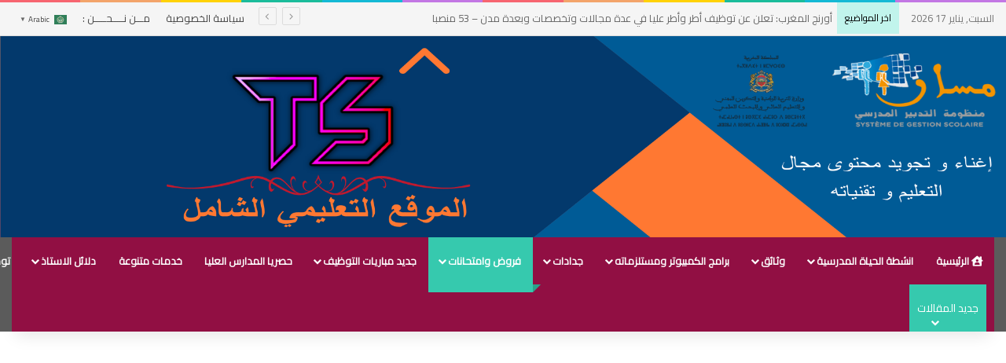

--- FILE ---
content_type: text/html; charset=UTF-8
request_url: https://tahmilsoft.com/category/%D9%81%D8%B1%D9%88%D8%B6/%D8%A7%D9%84%D9%85%D8%B3%D8%AA%D9%88%D9%89-04-%D9%81%D8%B1%D9%88%D8%B6/
body_size: 36895
content:
<!DOCTYPE html>
<html dir="rtl" lang="ar" class="" data-skin="light">
<head>
	<meta charset="UTF-8" />
	<link rel="profile" href="https://gmpg.org/xfn/11" />
	<meta name='robots' content='index, follow, max-image-preview:large, max-snippet:-1, max-video-preview:-1' />

<!-- Prime SEO 1.0.1 -->
<meta name="robots" content="index, follow">

<!-- Open Graph Tags -->
<meta property="og:locale" content="ar">
<meta property="og:site_name" content="tahmilsoft">
<meta property="og:type" content="website">
<meta property="og:title" content="المستوى 04">
<meta property="og:url" content="https://tahmilsoft.com/category/%d9%81%d8%b1%d9%88%d8%b6/%d8%a7%d9%84%d9%85%d8%b3%d8%aa%d9%88%d9%89-04-%d9%81%d8%b1%d9%88%d8%b6/">

<!-- Twitter Card Tags -->
<meta name="twitter:card" content="summary_large_image">
<meta name="twitter:title" content="المستوى 04">

<!-- Structured Data -->
<script type="application/ld+json">
{
    "@context": "https://schema.org",
    "@type": "BreadcrumbList",
    "itemListElement": [
        {
            "@type": "ListItem",
            "position": 1,
            "name": "\u0641\u0631\u0648\u0636",
            "item": "https://tahmilsoft.com/category/%d9%81%d8%b1%d9%88%d8%b6/"
        },
        {
            "@type": "ListItem",
            "position": 2,
            "name": "\u0627\u0644\u0645\u0633\u062a\u0648\u0649 04"
        }
    ]
}
</script>
<!-- / Prime SEO -->


	<!-- This site is optimized with the Yoast SEO plugin v26.7 - https://yoast.com/wordpress/plugins/seo/ -->
	<title>&#8211;</title>
	<meta name="description" content="&#8211;" />
	<link rel="canonical" href="https://tahmilsoft.com/category/فروض/المستوى-04-فروض/" />
	<link rel="next" href="https://tahmilsoft.com/category/%d9%81%d8%b1%d9%88%d8%b6/%d8%a7%d9%84%d9%85%d8%b3%d8%aa%d9%88%d9%89-04-%d9%81%d8%b1%d9%88%d8%b6/page/2/" />
	<meta property="og:locale" content="ar_AR" />
	<meta property="og:type" content="article" />
	<meta property="og:title" content="&#8211;" />
	<meta property="og:description" content="&#8211;" />
	<meta property="og:url" content="https://tahmilsoft.com/category/فروض/المستوى-04-فروض/" />
	<meta property="og:site_name" content="tahmilsoft" />
	<meta name="twitter:card" content="summary_large_image" />
	<script type="application/ld+json" class="yoast-schema-graph">{"@context":"https://schema.org","@graph":[{"@type":"CollectionPage","@id":"https://tahmilsoft.com/category/%d9%81%d8%b1%d9%88%d8%b6/%d8%a7%d9%84%d9%85%d8%b3%d8%aa%d9%88%d9%89-04-%d9%81%d8%b1%d9%88%d8%b6/","url":"https://tahmilsoft.com/category/%d9%81%d8%b1%d9%88%d8%b6/%d8%a7%d9%84%d9%85%d8%b3%d8%aa%d9%88%d9%89-04-%d9%81%d8%b1%d9%88%d8%b6/","name":"&#8211;","isPartOf":{"@id":"https://tahmilsoft.com/#website"},"primaryImageOfPage":{"@id":"https://tahmilsoft.com/category/%d9%81%d8%b1%d9%88%d8%b6/%d8%a7%d9%84%d9%85%d8%b3%d8%aa%d9%88%d9%89-04-%d9%81%d8%b1%d9%88%d8%b6/#primaryimage"},"image":{"@id":"https://tahmilsoft.com/category/%d9%81%d8%b1%d9%88%d8%b6/%d8%a7%d9%84%d9%85%d8%b3%d8%aa%d9%88%d9%89-04-%d9%81%d8%b1%d9%88%d8%b6/#primaryimage"},"thumbnailUrl":"https://tahmilsoft.com/wp-content/uploads/2025/02/4P.png","description":"&#8211;","breadcrumb":{"@id":"https://tahmilsoft.com/category/%d9%81%d8%b1%d9%88%d8%b6/%d8%a7%d9%84%d9%85%d8%b3%d8%aa%d9%88%d9%89-04-%d9%81%d8%b1%d9%88%d8%b6/#breadcrumb"},"inLanguage":"ar"},{"@type":"ImageObject","inLanguage":"ar","@id":"https://tahmilsoft.com/category/%d9%81%d8%b1%d9%88%d8%b6/%d8%a7%d9%84%d9%85%d8%b3%d8%aa%d9%88%d9%89-04-%d9%81%d8%b1%d9%88%d8%b6/#primaryimage","url":"https://tahmilsoft.com/wp-content/uploads/2025/02/4P.png","contentUrl":"https://tahmilsoft.com/wp-content/uploads/2025/02/4P.png","width":500,"height":300},{"@type":"BreadcrumbList","@id":"https://tahmilsoft.com/category/%d9%81%d8%b1%d9%88%d8%b6/%d8%a7%d9%84%d9%85%d8%b3%d8%aa%d9%88%d9%89-04-%d9%81%d8%b1%d9%88%d8%b6/#breadcrumb","itemListElement":[{"@type":"ListItem","position":1,"name":"الرئيسية","item":"https://tahmilsoft.com/"},{"@type":"ListItem","position":2,"name":"فروض","item":"https://tahmilsoft.com/category/%d9%81%d8%b1%d9%88%d8%b6/"},{"@type":"ListItem","position":3,"name":"المستوى 04"}]},{"@type":"WebSite","@id":"https://tahmilsoft.com/#website","url":"https://tahmilsoft.com/","name":"tahmilsoft","description":"منصة مستقلة شاملة وحديثة تواكب كل مواضيع التدريس والتوجيه والتعليم وكذا اعلانات الوظائف","publisher":{"@id":"https://tahmilsoft.com/#organization"},"potentialAction":[{"@type":"SearchAction","target":{"@type":"EntryPoint","urlTemplate":"https://tahmilsoft.com/?s={search_term_string}"},"query-input":{"@type":"PropertyValueSpecification","valueRequired":true,"valueName":"search_term_string"}}],"inLanguage":"ar"},{"@type":"Organization","@id":"https://tahmilsoft.com/#organization","name":"tahmilsoft","url":"https://tahmilsoft.com/","logo":{"@type":"ImageObject","inLanguage":"ar","@id":"https://tahmilsoft.com/#/schema/logo/image/","url":"https://tahmilsoft.com/wp-content/uploads/2021/02/LOGOTAH.png","contentUrl":"https://tahmilsoft.com/wp-content/uploads/2021/02/LOGOTAH.png","width":589,"height":313,"caption":"tahmilsoft"},"image":{"@id":"https://tahmilsoft.com/#/schema/logo/image/"},"sameAs":["https://web.facebook.com/profile.php?id=100085055161692&ref=embed_page"]}]}</script>
	<!-- / Yoast SEO plugin. -->


<link rel='dns-prefetch' href='//www.googletagmanager.com' />
<link rel='dns-prefetch' href='//pagead2.googlesyndication.com' />
<link rel="alternate" type="application/rss+xml" title="tahmilsoft &laquo; الخلاصة" href="https://tahmilsoft.com/feed/" />
<link rel="alternate" type="application/rss+xml" title="tahmilsoft &laquo; خلاصة التعليقات" href="https://tahmilsoft.com/comments/feed/" />
<link rel="alternate" type="application/rss+xml" title="tahmilsoft &laquo; المستوى 04 خلاصة التصنيف" href="https://tahmilsoft.com/category/%d9%81%d8%b1%d9%88%d8%b6/%d8%a7%d9%84%d9%85%d8%b3%d8%aa%d9%88%d9%89-04-%d9%81%d8%b1%d9%88%d8%b6/feed/" />

		<style type="text/css">
			:root{				
			--tie-preset-gradient-1: linear-gradient(135deg, rgba(6, 147, 227, 1) 0%, rgb(155, 81, 224) 100%);
			--tie-preset-gradient-2: linear-gradient(135deg, rgb(122, 220, 180) 0%, rgb(0, 208, 130) 100%);
			--tie-preset-gradient-3: linear-gradient(135deg, rgba(252, 185, 0, 1) 0%, rgba(255, 105, 0, 1) 100%);
			--tie-preset-gradient-4: linear-gradient(135deg, rgba(255, 105, 0, 1) 0%, rgb(207, 46, 46) 100%);
			--tie-preset-gradient-5: linear-gradient(135deg, rgb(238, 238, 238) 0%, rgb(169, 184, 195) 100%);
			--tie-preset-gradient-6: linear-gradient(135deg, rgb(74, 234, 220) 0%, rgb(151, 120, 209) 20%, rgb(207, 42, 186) 40%, rgb(238, 44, 130) 60%, rgb(251, 105, 98) 80%, rgb(254, 248, 76) 100%);
			--tie-preset-gradient-7: linear-gradient(135deg, rgb(255, 206, 236) 0%, rgb(152, 150, 240) 100%);
			--tie-preset-gradient-8: linear-gradient(135deg, rgb(254, 205, 165) 0%, rgb(254, 45, 45) 50%, rgb(107, 0, 62) 100%);
			--tie-preset-gradient-9: linear-gradient(135deg, rgb(255, 203, 112) 0%, rgb(199, 81, 192) 50%, rgb(65, 88, 208) 100%);
			--tie-preset-gradient-10: linear-gradient(135deg, rgb(255, 245, 203) 0%, rgb(182, 227, 212) 50%, rgb(51, 167, 181) 100%);
			--tie-preset-gradient-11: linear-gradient(135deg, rgb(202, 248, 128) 0%, rgb(113, 206, 126) 100%);
			--tie-preset-gradient-12: linear-gradient(135deg, rgb(2, 3, 129) 0%, rgb(40, 116, 252) 100%);
			--tie-preset-gradient-13: linear-gradient(135deg, #4D34FA, #ad34fa);
			--tie-preset-gradient-14: linear-gradient(135deg, #0057FF, #31B5FF);
			--tie-preset-gradient-15: linear-gradient(135deg, #FF007A, #FF81BD);
			--tie-preset-gradient-16: linear-gradient(135deg, #14111E, #4B4462);
			--tie-preset-gradient-17: linear-gradient(135deg, #F32758, #FFC581);

			
					--main-nav-background: #FFFFFF;
					--main-nav-secondry-background: rgba(0,0,0,0.03);
					--main-nav-primary-color: #0088ff;
					--main-nav-contrast-primary-color: #FFFFFF;
					--main-nav-text-color: #2c2f34;
					--main-nav-secondry-text-color: rgba(0,0,0,0.5);
					--main-nav-main-border-color: rgba(0,0,0,0.1);
					--main-nav-secondry-border-color: rgba(0,0,0,0.08);
				
			}
		</style>
	<meta name="viewport" content="width=device-width, initial-scale=1.0" />		<!-- This site uses the Google Analytics by MonsterInsights plugin v9.11.1 - Using Analytics tracking - https://www.monsterinsights.com/ -->
							<script src="//www.googletagmanager.com/gtag/js?id=G-204M064802"  data-cfasync="false" data-wpfc-render="false" type="text/javascript" async></script>
			<script data-cfasync="false" data-wpfc-render="false" type="text/javascript">
				var mi_version = '9.11.1';
				var mi_track_user = true;
				var mi_no_track_reason = '';
								var MonsterInsightsDefaultLocations = {"page_location":"https:\/\/tahmilsoft.com\/category\/%D9%81%D8%B1%D9%88%D8%B6\/%D8%A7%D9%84%D9%85%D8%B3%D8%AA%D9%88%D9%89-04-%D9%81%D8%B1%D9%88%D8%B6\/"};
								if ( typeof MonsterInsightsPrivacyGuardFilter === 'function' ) {
					var MonsterInsightsLocations = (typeof MonsterInsightsExcludeQuery === 'object') ? MonsterInsightsPrivacyGuardFilter( MonsterInsightsExcludeQuery ) : MonsterInsightsPrivacyGuardFilter( MonsterInsightsDefaultLocations );
				} else {
					var MonsterInsightsLocations = (typeof MonsterInsightsExcludeQuery === 'object') ? MonsterInsightsExcludeQuery : MonsterInsightsDefaultLocations;
				}

								var disableStrs = [
										'ga-disable-G-204M064802',
									];

				/* Function to detect opted out users */
				function __gtagTrackerIsOptedOut() {
					for (var index = 0; index < disableStrs.length; index++) {
						if (document.cookie.indexOf(disableStrs[index] + '=true') > -1) {
							return true;
						}
					}

					return false;
				}

				/* Disable tracking if the opt-out cookie exists. */
				if (__gtagTrackerIsOptedOut()) {
					for (var index = 0; index < disableStrs.length; index++) {
						window[disableStrs[index]] = true;
					}
				}

				/* Opt-out function */
				function __gtagTrackerOptout() {
					for (var index = 0; index < disableStrs.length; index++) {
						document.cookie = disableStrs[index] + '=true; expires=Thu, 31 Dec 2099 23:59:59 UTC; path=/';
						window[disableStrs[index]] = true;
					}
				}

				if ('undefined' === typeof gaOptout) {
					function gaOptout() {
						__gtagTrackerOptout();
					}
				}
								window.dataLayer = window.dataLayer || [];

				window.MonsterInsightsDualTracker = {
					helpers: {},
					trackers: {},
				};
				if (mi_track_user) {
					function __gtagDataLayer() {
						dataLayer.push(arguments);
					}

					function __gtagTracker(type, name, parameters) {
						if (!parameters) {
							parameters = {};
						}

						if (parameters.send_to) {
							__gtagDataLayer.apply(null, arguments);
							return;
						}

						if (type === 'event') {
														parameters.send_to = monsterinsights_frontend.v4_id;
							var hookName = name;
							if (typeof parameters['event_category'] !== 'undefined') {
								hookName = parameters['event_category'] + ':' + name;
							}

							if (typeof MonsterInsightsDualTracker.trackers[hookName] !== 'undefined') {
								MonsterInsightsDualTracker.trackers[hookName](parameters);
							} else {
								__gtagDataLayer('event', name, parameters);
							}
							
						} else {
							__gtagDataLayer.apply(null, arguments);
						}
					}

					__gtagTracker('js', new Date());
					__gtagTracker('set', {
						'developer_id.dZGIzZG': true,
											});
					if ( MonsterInsightsLocations.page_location ) {
						__gtagTracker('set', MonsterInsightsLocations);
					}
										__gtagTracker('config', 'G-204M064802', {"forceSSL":"true","link_attribution":"true"} );
										window.gtag = __gtagTracker;										(function () {
						/* https://developers.google.com/analytics/devguides/collection/analyticsjs/ */
						/* ga and __gaTracker compatibility shim. */
						var noopfn = function () {
							return null;
						};
						var newtracker = function () {
							return new Tracker();
						};
						var Tracker = function () {
							return null;
						};
						var p = Tracker.prototype;
						p.get = noopfn;
						p.set = noopfn;
						p.send = function () {
							var args = Array.prototype.slice.call(arguments);
							args.unshift('send');
							__gaTracker.apply(null, args);
						};
						var __gaTracker = function () {
							var len = arguments.length;
							if (len === 0) {
								return;
							}
							var f = arguments[len - 1];
							if (typeof f !== 'object' || f === null || typeof f.hitCallback !== 'function') {
								if ('send' === arguments[0]) {
									var hitConverted, hitObject = false, action;
									if ('event' === arguments[1]) {
										if ('undefined' !== typeof arguments[3]) {
											hitObject = {
												'eventAction': arguments[3],
												'eventCategory': arguments[2],
												'eventLabel': arguments[4],
												'value': arguments[5] ? arguments[5] : 1,
											}
										}
									}
									if ('pageview' === arguments[1]) {
										if ('undefined' !== typeof arguments[2]) {
											hitObject = {
												'eventAction': 'page_view',
												'page_path': arguments[2],
											}
										}
									}
									if (typeof arguments[2] === 'object') {
										hitObject = arguments[2];
									}
									if (typeof arguments[5] === 'object') {
										Object.assign(hitObject, arguments[5]);
									}
									if ('undefined' !== typeof arguments[1].hitType) {
										hitObject = arguments[1];
										if ('pageview' === hitObject.hitType) {
											hitObject.eventAction = 'page_view';
										}
									}
									if (hitObject) {
										action = 'timing' === arguments[1].hitType ? 'timing_complete' : hitObject.eventAction;
										hitConverted = mapArgs(hitObject);
										__gtagTracker('event', action, hitConverted);
									}
								}
								return;
							}

							function mapArgs(args) {
								var arg, hit = {};
								var gaMap = {
									'eventCategory': 'event_category',
									'eventAction': 'event_action',
									'eventLabel': 'event_label',
									'eventValue': 'event_value',
									'nonInteraction': 'non_interaction',
									'timingCategory': 'event_category',
									'timingVar': 'name',
									'timingValue': 'value',
									'timingLabel': 'event_label',
									'page': 'page_path',
									'location': 'page_location',
									'title': 'page_title',
									'referrer' : 'page_referrer',
								};
								for (arg in args) {
																		if (!(!args.hasOwnProperty(arg) || !gaMap.hasOwnProperty(arg))) {
										hit[gaMap[arg]] = args[arg];
									} else {
										hit[arg] = args[arg];
									}
								}
								return hit;
							}

							try {
								f.hitCallback();
							} catch (ex) {
							}
						};
						__gaTracker.create = newtracker;
						__gaTracker.getByName = newtracker;
						__gaTracker.getAll = function () {
							return [];
						};
						__gaTracker.remove = noopfn;
						__gaTracker.loaded = true;
						window['__gaTracker'] = __gaTracker;
					})();
									} else {
										console.log("");
					(function () {
						function __gtagTracker() {
							return null;
						}

						window['__gtagTracker'] = __gtagTracker;
						window['gtag'] = __gtagTracker;
					})();
									}
			</script>
							<!-- / Google Analytics by MonsterInsights -->
		<style id='wp-img-auto-sizes-contain-inline-css' type='text/css'>
img:is([sizes=auto i],[sizes^="auto," i]){contain-intrinsic-size:3000px 1500px}
/*# sourceURL=wp-img-auto-sizes-contain-inline-css */
</style>

<style id='wp-emoji-styles-inline-css' type='text/css'>

	img.wp-smiley, img.emoji {
		display: inline !important;
		border: none !important;
		box-shadow: none !important;
		height: 1em !important;
		width: 1em !important;
		margin: 0 0.07em !important;
		vertical-align: -0.1em !important;
		background: none !important;
		padding: 0 !important;
	}
/*# sourceURL=wp-emoji-styles-inline-css */
</style>
<link rel='stylesheet' id='wp-block-library-rtl-css' href='https://tahmilsoft.com/wp-includes/css/dist/block-library/style-rtl.min.css?ver=6.9' type='text/css' media='all' />
<style id='global-styles-inline-css' type='text/css'>
:root{--wp--preset--aspect-ratio--square: 1;--wp--preset--aspect-ratio--4-3: 4/3;--wp--preset--aspect-ratio--3-4: 3/4;--wp--preset--aspect-ratio--3-2: 3/2;--wp--preset--aspect-ratio--2-3: 2/3;--wp--preset--aspect-ratio--16-9: 16/9;--wp--preset--aspect-ratio--9-16: 9/16;--wp--preset--color--black: #000000;--wp--preset--color--cyan-bluish-gray: #abb8c3;--wp--preset--color--white: #ffffff;--wp--preset--color--pale-pink: #f78da7;--wp--preset--color--vivid-red: #cf2e2e;--wp--preset--color--luminous-vivid-orange: #ff6900;--wp--preset--color--luminous-vivid-amber: #fcb900;--wp--preset--color--light-green-cyan: #7bdcb5;--wp--preset--color--vivid-green-cyan: #00d084;--wp--preset--color--pale-cyan-blue: #8ed1fc;--wp--preset--color--vivid-cyan-blue: #0693e3;--wp--preset--color--vivid-purple: #9b51e0;--wp--preset--color--global-color: #1b98e0;--wp--preset--gradient--vivid-cyan-blue-to-vivid-purple: linear-gradient(135deg,rgb(6,147,227) 0%,rgb(155,81,224) 100%);--wp--preset--gradient--light-green-cyan-to-vivid-green-cyan: linear-gradient(135deg,rgb(122,220,180) 0%,rgb(0,208,130) 100%);--wp--preset--gradient--luminous-vivid-amber-to-luminous-vivid-orange: linear-gradient(135deg,rgb(252,185,0) 0%,rgb(255,105,0) 100%);--wp--preset--gradient--luminous-vivid-orange-to-vivid-red: linear-gradient(135deg,rgb(255,105,0) 0%,rgb(207,46,46) 100%);--wp--preset--gradient--very-light-gray-to-cyan-bluish-gray: linear-gradient(135deg,rgb(238,238,238) 0%,rgb(169,184,195) 100%);--wp--preset--gradient--cool-to-warm-spectrum: linear-gradient(135deg,rgb(74,234,220) 0%,rgb(151,120,209) 20%,rgb(207,42,186) 40%,rgb(238,44,130) 60%,rgb(251,105,98) 80%,rgb(254,248,76) 100%);--wp--preset--gradient--blush-light-purple: linear-gradient(135deg,rgb(255,206,236) 0%,rgb(152,150,240) 100%);--wp--preset--gradient--blush-bordeaux: linear-gradient(135deg,rgb(254,205,165) 0%,rgb(254,45,45) 50%,rgb(107,0,62) 100%);--wp--preset--gradient--luminous-dusk: linear-gradient(135deg,rgb(255,203,112) 0%,rgb(199,81,192) 50%,rgb(65,88,208) 100%);--wp--preset--gradient--pale-ocean: linear-gradient(135deg,rgb(255,245,203) 0%,rgb(182,227,212) 50%,rgb(51,167,181) 100%);--wp--preset--gradient--electric-grass: linear-gradient(135deg,rgb(202,248,128) 0%,rgb(113,206,126) 100%);--wp--preset--gradient--midnight: linear-gradient(135deg,rgb(2,3,129) 0%,rgb(40,116,252) 100%);--wp--preset--font-size--small: 13px;--wp--preset--font-size--medium: 20px;--wp--preset--font-size--large: 36px;--wp--preset--font-size--x-large: 42px;--wp--preset--spacing--20: 0.44rem;--wp--preset--spacing--30: 0.67rem;--wp--preset--spacing--40: 1rem;--wp--preset--spacing--50: 1.5rem;--wp--preset--spacing--60: 2.25rem;--wp--preset--spacing--70: 3.38rem;--wp--preset--spacing--80: 5.06rem;--wp--preset--shadow--natural: 6px 6px 9px rgba(0, 0, 0, 0.2);--wp--preset--shadow--deep: 12px 12px 50px rgba(0, 0, 0, 0.4);--wp--preset--shadow--sharp: 6px 6px 0px rgba(0, 0, 0, 0.2);--wp--preset--shadow--outlined: 6px 6px 0px -3px rgb(255, 255, 255), 6px 6px rgb(0, 0, 0);--wp--preset--shadow--crisp: 6px 6px 0px rgb(0, 0, 0);}:where(.is-layout-flex){gap: 0.5em;}:where(.is-layout-grid){gap: 0.5em;}body .is-layout-flex{display: flex;}.is-layout-flex{flex-wrap: wrap;align-items: center;}.is-layout-flex > :is(*, div){margin: 0;}body .is-layout-grid{display: grid;}.is-layout-grid > :is(*, div){margin: 0;}:where(.wp-block-columns.is-layout-flex){gap: 2em;}:where(.wp-block-columns.is-layout-grid){gap: 2em;}:where(.wp-block-post-template.is-layout-flex){gap: 1.25em;}:where(.wp-block-post-template.is-layout-grid){gap: 1.25em;}.has-black-color{color: var(--wp--preset--color--black) !important;}.has-cyan-bluish-gray-color{color: var(--wp--preset--color--cyan-bluish-gray) !important;}.has-white-color{color: var(--wp--preset--color--white) !important;}.has-pale-pink-color{color: var(--wp--preset--color--pale-pink) !important;}.has-vivid-red-color{color: var(--wp--preset--color--vivid-red) !important;}.has-luminous-vivid-orange-color{color: var(--wp--preset--color--luminous-vivid-orange) !important;}.has-luminous-vivid-amber-color{color: var(--wp--preset--color--luminous-vivid-amber) !important;}.has-light-green-cyan-color{color: var(--wp--preset--color--light-green-cyan) !important;}.has-vivid-green-cyan-color{color: var(--wp--preset--color--vivid-green-cyan) !important;}.has-pale-cyan-blue-color{color: var(--wp--preset--color--pale-cyan-blue) !important;}.has-vivid-cyan-blue-color{color: var(--wp--preset--color--vivid-cyan-blue) !important;}.has-vivid-purple-color{color: var(--wp--preset--color--vivid-purple) !important;}.has-black-background-color{background-color: var(--wp--preset--color--black) !important;}.has-cyan-bluish-gray-background-color{background-color: var(--wp--preset--color--cyan-bluish-gray) !important;}.has-white-background-color{background-color: var(--wp--preset--color--white) !important;}.has-pale-pink-background-color{background-color: var(--wp--preset--color--pale-pink) !important;}.has-vivid-red-background-color{background-color: var(--wp--preset--color--vivid-red) !important;}.has-luminous-vivid-orange-background-color{background-color: var(--wp--preset--color--luminous-vivid-orange) !important;}.has-luminous-vivid-amber-background-color{background-color: var(--wp--preset--color--luminous-vivid-amber) !important;}.has-light-green-cyan-background-color{background-color: var(--wp--preset--color--light-green-cyan) !important;}.has-vivid-green-cyan-background-color{background-color: var(--wp--preset--color--vivid-green-cyan) !important;}.has-pale-cyan-blue-background-color{background-color: var(--wp--preset--color--pale-cyan-blue) !important;}.has-vivid-cyan-blue-background-color{background-color: var(--wp--preset--color--vivid-cyan-blue) !important;}.has-vivid-purple-background-color{background-color: var(--wp--preset--color--vivid-purple) !important;}.has-black-border-color{border-color: var(--wp--preset--color--black) !important;}.has-cyan-bluish-gray-border-color{border-color: var(--wp--preset--color--cyan-bluish-gray) !important;}.has-white-border-color{border-color: var(--wp--preset--color--white) !important;}.has-pale-pink-border-color{border-color: var(--wp--preset--color--pale-pink) !important;}.has-vivid-red-border-color{border-color: var(--wp--preset--color--vivid-red) !important;}.has-luminous-vivid-orange-border-color{border-color: var(--wp--preset--color--luminous-vivid-orange) !important;}.has-luminous-vivid-amber-border-color{border-color: var(--wp--preset--color--luminous-vivid-amber) !important;}.has-light-green-cyan-border-color{border-color: var(--wp--preset--color--light-green-cyan) !important;}.has-vivid-green-cyan-border-color{border-color: var(--wp--preset--color--vivid-green-cyan) !important;}.has-pale-cyan-blue-border-color{border-color: var(--wp--preset--color--pale-cyan-blue) !important;}.has-vivid-cyan-blue-border-color{border-color: var(--wp--preset--color--vivid-cyan-blue) !important;}.has-vivid-purple-border-color{border-color: var(--wp--preset--color--vivid-purple) !important;}.has-vivid-cyan-blue-to-vivid-purple-gradient-background{background: var(--wp--preset--gradient--vivid-cyan-blue-to-vivid-purple) !important;}.has-light-green-cyan-to-vivid-green-cyan-gradient-background{background: var(--wp--preset--gradient--light-green-cyan-to-vivid-green-cyan) !important;}.has-luminous-vivid-amber-to-luminous-vivid-orange-gradient-background{background: var(--wp--preset--gradient--luminous-vivid-amber-to-luminous-vivid-orange) !important;}.has-luminous-vivid-orange-to-vivid-red-gradient-background{background: var(--wp--preset--gradient--luminous-vivid-orange-to-vivid-red) !important;}.has-very-light-gray-to-cyan-bluish-gray-gradient-background{background: var(--wp--preset--gradient--very-light-gray-to-cyan-bluish-gray) !important;}.has-cool-to-warm-spectrum-gradient-background{background: var(--wp--preset--gradient--cool-to-warm-spectrum) !important;}.has-blush-light-purple-gradient-background{background: var(--wp--preset--gradient--blush-light-purple) !important;}.has-blush-bordeaux-gradient-background{background: var(--wp--preset--gradient--blush-bordeaux) !important;}.has-luminous-dusk-gradient-background{background: var(--wp--preset--gradient--luminous-dusk) !important;}.has-pale-ocean-gradient-background{background: var(--wp--preset--gradient--pale-ocean) !important;}.has-electric-grass-gradient-background{background: var(--wp--preset--gradient--electric-grass) !important;}.has-midnight-gradient-background{background: var(--wp--preset--gradient--midnight) !important;}.has-small-font-size{font-size: var(--wp--preset--font-size--small) !important;}.has-medium-font-size{font-size: var(--wp--preset--font-size--medium) !important;}.has-large-font-size{font-size: var(--wp--preset--font-size--large) !important;}.has-x-large-font-size{font-size: var(--wp--preset--font-size--x-large) !important;}
/*# sourceURL=global-styles-inline-css */
</style>

<style id='classic-theme-styles-inline-css' type='text/css'>
/*! This file is auto-generated */
.wp-block-button__link{color:#fff;background-color:#32373c;border-radius:9999px;box-shadow:none;text-decoration:none;padding:calc(.667em + 2px) calc(1.333em + 2px);font-size:1.125em}.wp-block-file__button{background:#32373c;color:#fff;text-decoration:none}
/*# sourceURL=/wp-includes/css/classic-themes.min.css */
</style>
<link rel='stylesheet' id='dashicons-css' href='https://tahmilsoft.com/wp-includes/css/dashicons.min.css?ver=6.9' type='text/css' media='all' />
<link rel='stylesheet' id='admin-bar-rtl-css' href='https://tahmilsoft.com/wp-includes/css/admin-bar-rtl.min.css?ver=6.9' type='text/css' media='all' />
<style id='admin-bar-inline-css' type='text/css'>

    /* Hide CanvasJS credits for P404 charts specifically */
    #p404RedirectChart .canvasjs-chart-credit {
        display: none !important;
    }
    
    #p404RedirectChart canvas {
        border-radius: 6px;
    }

    .p404-redirect-adminbar-weekly-title {
        font-weight: bold;
        font-size: 14px;
        color: #fff;
        margin-bottom: 6px;
    }

    #wpadminbar #wp-admin-bar-p404_free_top_button .ab-icon:before {
        content: "\f103";
        color: #dc3545;
        top: 3px;
    }
    
    #wp-admin-bar-p404_free_top_button .ab-item {
        min-width: 80px !important;
        padding: 0px !important;
    }
    
    /* Ensure proper positioning and z-index for P404 dropdown */
    .p404-redirect-adminbar-dropdown-wrap { 
        min-width: 0; 
        padding: 0;
        position: static !important;
    }
    
    #wpadminbar #wp-admin-bar-p404_free_top_button_dropdown {
        position: static !important;
    }
    
    #wpadminbar #wp-admin-bar-p404_free_top_button_dropdown .ab-item {
        padding: 0 !important;
        margin: 0 !important;
    }
    
    .p404-redirect-dropdown-container {
        min-width: 340px;
        padding: 18px 18px 12px 18px;
        background: #23282d !important;
        color: #fff;
        border-radius: 12px;
        box-shadow: 0 8px 32px rgba(0,0,0,0.25);
        margin-top: 10px;
        position: relative !important;
        z-index: 999999 !important;
        display: block !important;
        border: 1px solid #444;
    }
    
    /* Ensure P404 dropdown appears on hover */
    #wpadminbar #wp-admin-bar-p404_free_top_button .p404-redirect-dropdown-container { 
        display: none !important;
    }
    
    #wpadminbar #wp-admin-bar-p404_free_top_button:hover .p404-redirect-dropdown-container { 
        display: block !important;
    }
    
    #wpadminbar #wp-admin-bar-p404_free_top_button:hover #wp-admin-bar-p404_free_top_button_dropdown .p404-redirect-dropdown-container {
        display: block !important;
    }
    
    .p404-redirect-card {
        background: #2c3338;
        border-radius: 8px;
        padding: 18px 18px 12px 18px;
        box-shadow: 0 2px 8px rgba(0,0,0,0.07);
        display: flex;
        flex-direction: column;
        align-items: flex-start;
        border: 1px solid #444;
    }
    
    .p404-redirect-btn {
        display: inline-block;
        background: #dc3545;
        color: #fff !important;
        font-weight: bold;
        padding: 5px 22px;
        border-radius: 8px;
        text-decoration: none;
        font-size: 17px;
        transition: background 0.2s, box-shadow 0.2s;
        margin-top: 8px;
        box-shadow: 0 2px 8px rgba(220,53,69,0.15);
        text-align: center;
        line-height: 1.6;
    }
    
    .p404-redirect-btn:hover {
        background: #c82333;
        color: #fff !important;
        box-shadow: 0 4px 16px rgba(220,53,69,0.25);
    }
    
    /* Prevent conflicts with other admin bar dropdowns */
    #wpadminbar .ab-top-menu > li:hover > .ab-item,
    #wpadminbar .ab-top-menu > li.hover > .ab-item {
        z-index: auto;
    }
    
    #wpadminbar #wp-admin-bar-p404_free_top_button:hover > .ab-item {
        z-index: 999998 !important;
    }
    
/*# sourceURL=admin-bar-inline-css */
</style>
<link rel='stylesheet' id='tie-css-base-css' href='https://tahmilsoft.com/wp-content/themes/jannah/assets/css/base.min.css?ver=7.2.0' type='text/css' media='all' />
<link rel='stylesheet' id='tie-css-styles-css' href='https://tahmilsoft.com/wp-content/themes/jannah/assets/css/style.min.css?ver=7.2.0' type='text/css' media='all' />
<link rel='stylesheet' id='tie-css-widgets-css' href='https://tahmilsoft.com/wp-content/themes/jannah/assets/css/widgets.min.css?ver=7.2.0' type='text/css' media='all' />
<link rel='stylesheet' id='tie-css-helpers-css' href='https://tahmilsoft.com/wp-content/themes/jannah/assets/css/helpers.min.css?ver=7.2.0' type='text/css' media='all' />
<link rel='stylesheet' id='tie-fontawesome5-css' href='https://tahmilsoft.com/wp-content/themes/jannah/assets/css/fontawesome.css?ver=7.2.0' type='text/css' media='all' />
<link rel='stylesheet' id='tie-css-ilightbox-css' href='https://tahmilsoft.com/wp-content/themes/jannah/assets/ilightbox/dark-skin/skin.css?ver=7.2.0' type='text/css' media='all' />
<style id='tie-css-ilightbox-inline-css' type='text/css'>
.wf-active body{font-family: 'Cairo';}.wf-active .logo-text,.wf-active h1,.wf-active h2,.wf-active h3,.wf-active h4,.wf-active h5,.wf-active h6,.wf-active .the-subtitle{font-family: 'Cairo';}.wf-active #main-nav .main-menu > ul > li > a{font-family: 'Cairo';}#main-nav .main-menu > ul > li > a{font-size: 13px;}#tie-wrapper .mag-box.big-post-left-box li:not(:first-child) .post-title,#tie-wrapper .mag-box.big-post-top-box li:not(:first-child) .post-title,#tie-wrapper .mag-box.half-box li:not(:first-child) .post-title,#tie-wrapper .mag-box.big-thumb-left-box li:not(:first-child) .post-title,#tie-wrapper .mag-box.scrolling-box .slide .post-title,#tie-wrapper .mag-box.miscellaneous-box li:not(:first-child) .post-title{font-weight: 500;}:root:root{--brand-color: #1b98e0;--dark-brand-color: #0066ae;--bright-color: #FFFFFF;--base-color: #2c2f34;}#reading-position-indicator{box-shadow: 0 0 10px rgba( 27,152,224,0.7);}:root:root{--brand-color: #1b98e0;--dark-brand-color: #0066ae;--bright-color: #FFFFFF;--base-color: #2c2f34;}#reading-position-indicator{box-shadow: 0 0 10px rgba( 27,152,224,0.7);}a,body .entry a,.dark-skin body .entry a,.comment-list .comment-content a{color: #1a2fed;}.container-wrapper,.the-global-title,.comment-reply-title,.tabs,.flex-tabs .flexMenu-popup,.magazine1 .tabs-vertical .tabs li a,.magazine1 .tabs-vertical:after,.mag-box .show-more-button,.white-bg .social-icons-item a,textarea,input,select,.toggle,.post-content-slideshow,.post-content-slideshow .slider-nav-wrapper,.share-buttons-bottom,.pages-numbers a,.pages-nav-item,.first-last-pages .pagination-icon,.multiple-post-pages .post-page-numbers,#story-highlights li,.review-item,.review-summary,.user-rate-wrap,.review-final-score,.tabs a{border-color: #9032b5 !important;}.magazine1 .tabs a{border-bottom-color: transparent !important;}.fullwidth-area .tagcloud a:not(:hover){background: transparent;box-shadow: inset 0 0 0 3px #9032b5;}.subscribe-widget-content .subscribe-subtitle:after,.white-bg .social-icons-item:before{background-color: #9032b5 !important;}#header-notification-bar{background: var( --tie-preset-gradient-1 );}#header-notification-bar{--tie-buttons-color: #FFFFFF;--tie-buttons-border-color: #FFFFFF;--tie-buttons-hover-color: #e1e1e1;--tie-buttons-hover-text: #000000;}#header-notification-bar{--tie-buttons-text: #000000;}#top-nav,#top-nav .sub-menu,#top-nav .comp-sub-menu,#top-nav .ticker-content,#top-nav .ticker-swipe,.top-nav-boxed #top-nav .topbar-wrapper,.top-nav-dark .top-menu ul,#autocomplete-suggestions.search-in-top-nav{background-color : #f5f5f5;}#top-nav *,#autocomplete-suggestions.search-in-top-nav{border-color: rgba( #000000,0.08);}#top-nav .icon-basecloud-bg:after{color: #f5f5f5;}#top-nav a:not(:hover),#top-nav input,#top-nav #search-submit,#top-nav .fa-spinner,#top-nav .dropdown-social-icons li a span,#top-nav .components > li .social-link:not(:hover) span,#autocomplete-suggestions.search-in-top-nav a{color: #444444;}#top-nav input::-moz-placeholder{color: #444444;}#top-nav input:-moz-placeholder{color: #444444;}#top-nav input:-ms-input-placeholder{color: #444444;}#top-nav input::-webkit-input-placeholder{color: #444444;}#top-nav,.search-in-top-nav{--tie-buttons-color: #1b98e0;--tie-buttons-border-color: #1b98e0;--tie-buttons-text: #FFFFFF;--tie-buttons-hover-color: #007ac2;}#top-nav a:hover,#top-nav .menu li:hover > a,#top-nav .menu > .tie-current-menu > a,#top-nav .components > li:hover > a,#top-nav .components #search-submit:hover,#autocomplete-suggestions.search-in-top-nav .post-title a:hover{color: #1b98e0;}#top-nav,#top-nav .comp-sub-menu,#top-nav .tie-weather-widget{color: #777777;}#autocomplete-suggestions.search-in-top-nav .post-meta,#autocomplete-suggestions.search-in-top-nav .post-meta a:not(:hover){color: rgba( 119,119,119,0.7 );}#top-nav .weather-icon .icon-cloud,#top-nav .weather-icon .icon-basecloud-bg,#top-nav .weather-icon .icon-cloud-behind{color: #777777 !important;}#top-nav .breaking-title{color: #000000;}#top-nav .breaking-title:before{background-color: #c1f4ec;}#top-nav .breaking-news-nav li:hover{background-color: #c1f4ec;border-color: #c1f4ec;}#main-nav .main-menu-wrapper,#main-nav .menu-sub-content,#main-nav .comp-sub-menu,#main-nav ul.cats-vertical li a.is-active,#main-nav ul.cats-vertical li a:hover,#autocomplete-suggestions.search-in-main-nav{background-color: #910f43;}#main-nav{border-width: 0;}#theme-header #main-nav:not(.fixed-nav){bottom: 0;}#main-nav .icon-basecloud-bg:after{color: #910f43;}#autocomplete-suggestions.search-in-main-nav{border-color: rgba(255,255,255,0.07);}.main-nav-boxed #main-nav .main-menu-wrapper{border-width: 0;}#main-nav a:not(:hover),#main-nav a.social-link:not(:hover) span,#main-nav .dropdown-social-icons li a span,#autocomplete-suggestions.search-in-main-nav a{color: #fcfcfc;}.main-nav,.search-in-main-nav{--main-nav-primary-color: #36c9ae;--tie-buttons-color: #36c9ae;--tie-buttons-border-color: #36c9ae;--tie-buttons-text: #FFFFFF;--tie-buttons-hover-color: #18ab90;}#main-nav .mega-links-head:after,#main-nav .cats-horizontal a.is-active,#main-nav .cats-horizontal a:hover,#main-nav .spinner > div{background-color: #36c9ae;}#main-nav .menu ul li:hover > a,#main-nav .menu ul li.current-menu-item:not(.mega-link-column) > a,#main-nav .components a:hover,#main-nav .components > li:hover > a,#main-nav #search-submit:hover,#main-nav .cats-vertical a.is-active,#main-nav .cats-vertical a:hover,#main-nav .mega-menu .post-meta a:hover,#main-nav .mega-menu .post-box-title a:hover,#autocomplete-suggestions.search-in-main-nav a:hover,#main-nav .spinner-circle:after{color: #36c9ae;}#main-nav .menu > li.tie-current-menu > a,#main-nav .menu > li:hover > a,.theme-header #main-nav .mega-menu .cats-horizontal a.is-active,.theme-header #main-nav .mega-menu .cats-horizontal a:hover{color: #FFFFFF;}#main-nav .menu > li.tie-current-menu > a:before,#main-nav .menu > li:hover > a:before{border-top-color: #FFFFFF;}#main-nav,#main-nav input,#main-nav #search-submit,#main-nav .fa-spinner,#main-nav .comp-sub-menu,#main-nav .tie-weather-widget{color: #fcfcfc;}#main-nav input::-moz-placeholder{color: #fcfcfc;}#main-nav input:-moz-placeholder{color: #fcfcfc;}#main-nav input:-ms-input-placeholder{color: #fcfcfc;}#main-nav input::-webkit-input-placeholder{color: #fcfcfc;}#main-nav .mega-menu .post-meta,#main-nav .mega-menu .post-meta a,#autocomplete-suggestions.search-in-main-nav .post-meta{color: rgba(252,252,252,0.6);}#main-nav .weather-icon .icon-cloud,#main-nav .weather-icon .icon-basecloud-bg,#main-nav .weather-icon .icon-cloud-behind{color: #fcfcfc !important;}#the-post .entry-content a:not(.shortc-button){color: #f70243 !important;}#footer{background-color: #442e2e;}#site-info{background-color: #910f43;}@media (max-width: 991px) {#tie-wrapper #theme-header,#tie-wrapper #theme-header #main-nav .main-menu-wrapper,#tie-wrapper #theme-header .logo-container{background: transparent;}#tie-wrapper #theme-header .logo-container,#tie-wrapper #theme-header .logo-container.fixed-nav,#tie-wrapper #theme-header #main-nav {background-color: #601d2f;}.mobile-header-components .components .comp-sub-menu{background-color: #601d2f;}}#tie-wrapper #theme-header{background-color: #5b5b5b;}#footer .posts-list-counter .posts-list-items li.widget-post-list:before{border-color: #442e2e;}#footer .timeline-widget a .date:before{border-color: rgba(68,46,46,0.8);}#footer .footer-boxed-widget-area,#footer textarea,#footer input:not([type=submit]),#footer select,#footer code,#footer kbd,#footer pre,#footer samp,#footer .show-more-button,#footer .slider-links .tie-slider-nav span,#footer #wp-calendar,#footer #wp-calendar tbody td,#footer #wp-calendar thead th,#footer .widget.buddypress .item-options a{border-color: rgba(255,255,255,0.1);}#footer .social-statistics-widget .white-bg li.social-icons-item a,#footer .widget_tag_cloud .tagcloud a,#footer .latest-tweets-widget .slider-links .tie-slider-nav span,#footer .widget_layered_nav_filters a{border-color: rgba(255,255,255,0.1);}#footer .social-statistics-widget .white-bg li:before{background: rgba(255,255,255,0.1);}.site-footer #wp-calendar tbody td{background: rgba(255,255,255,0.02);}#footer .white-bg .social-icons-item a span.followers span,#footer .circle-three-cols .social-icons-item a .followers-num,#footer .circle-three-cols .social-icons-item a .followers-name{color: rgba(255,255,255,0.8);}#footer .timeline-widget ul:before,#footer .timeline-widget a:not(:hover) .date:before{background-color: #261010;}#footer .widget-title,#footer .widget-title a:not(:hover){color: #dddddd;}#footer,#footer textarea,#footer input:not([type='submit']),#footer select,#footer #wp-calendar tbody,#footer .tie-slider-nav li span:not(:hover),#footer .widget_categories li a:before,#footer .widget_product_categories li a:before,#footer .widget_layered_nav li a:before,#footer .widget_archive li a:before,#footer .widget_nav_menu li a:before,#footer .widget_meta li a:before,#footer .widget_pages li a:before,#footer .widget_recent_entries li a:before,#footer .widget_display_forums li a:before,#footer .widget_display_views li a:before,#footer .widget_rss li a:before,#footer .widget_display_stats dt:before,#footer .subscribe-widget-content h3,#footer .about-author .social-icons a:not(:hover) span{color: #aaaaaa;}#footer post-widget-body .meta-item,#footer .post-meta,#footer .stream-title,#footer.dark-skin .timeline-widget .date,#footer .wp-caption .wp-caption-text,#footer .rss-date{color: rgba(170,170,170,0.7);}#footer input::-moz-placeholder{color: #aaaaaa;}#footer input:-moz-placeholder{color: #aaaaaa;}#footer input:-ms-input-placeholder{color: #aaaaaa;}#footer input::-webkit-input-placeholder{color: #aaaaaa;}blockquote.quote-light,blockquote.quote-simple,q,blockquote{background: #b8fff3;}#site-info,#site-info ul.social-icons li a:not(:hover) span{color: #ffffff;}#footer .site-info a:not(:hover){color: #f7f7f7;}a#go-to-top{background-color: #8612b5;}a#go-to-top{color: #ffffff;}.post-cat{background-color:#3498db !important;color:#FFFFFF !important;}@media (min-width: 1200px){.container{width: auto;}}.boxed-layout #tie-wrapper,.boxed-layout .fixed-nav{max-width: 1200px;}@media (min-width: 1170px){.container,.wide-next-prev-slider-wrapper .slider-main-container{max-width: 1170px;}}.meta-views.meta-item .tie-icon-fire:before{content: "\f06e" !important;}
/*# sourceURL=tie-css-ilightbox-inline-css */
</style>
<script type="text/javascript" src="https://tahmilsoft.com/wp-content/plugins/google-analytics-for-wordpress/assets/js/frontend-gtag.min.js?ver=9.11.1" id="monsterinsights-frontend-script-js" async="async" data-wp-strategy="async"></script>
<script data-cfasync="false" data-wpfc-render="false" type="text/javascript" id='monsterinsights-frontend-script-js-extra'>/* <![CDATA[ */
var monsterinsights_frontend = {"js_events_tracking":"true","download_extensions":"doc,pdf,ppt,zip,xls,docx,pptx,xlsx","inbound_paths":"[{\"path\":\"\\\/go\\\/\",\"label\":\"affiliate\"},{\"path\":\"\\\/recommend\\\/\",\"label\":\"affiliate\"}]","home_url":"https:\/\/tahmilsoft.com","hash_tracking":"false","v4_id":"G-204M064802"};/* ]]> */
</script>
<script type="text/javascript" src="https://tahmilsoft.com/wp-includes/js/jquery/jquery.min.js?ver=3.7.1" id="jquery-core-js"></script>
<script type="text/javascript" src="https://tahmilsoft.com/wp-includes/js/jquery/jquery-migrate.min.js?ver=3.4.1" id="jquery-migrate-js"></script>

<!-- Google tag (gtag.js) snippet added by Site Kit -->
<!-- Google Analytics snippet added by Site Kit -->
<script type="text/javascript" src="https://www.googletagmanager.com/gtag/js?id=GT-NB33RGS" id="google_gtagjs-js" async></script>
<script type="text/javascript" id="google_gtagjs-js-after">
/* <![CDATA[ */
window.dataLayer = window.dataLayer || [];function gtag(){dataLayer.push(arguments);}
gtag("set","linker",{"domains":["tahmilsoft.com"]});
gtag("js", new Date());
gtag("set", "developer_id.dZTNiMT", true);
gtag("config", "GT-NB33RGS");
//# sourceURL=google_gtagjs-js-after
/* ]]> */
</script>
<link rel="https://api.w.org/" href="https://tahmilsoft.com/wp-json/" /><link rel="alternate" title="JSON" type="application/json" href="https://tahmilsoft.com/wp-json/wp/v2/categories/314" /><link rel="EditURI" type="application/rsd+xml" title="RSD" href="https://tahmilsoft.com/xmlrpc.php?rsd" />
<link rel="stylesheet" href="https://tahmilsoft.com/wp-content/themes/jannah/rtl.css" type="text/css" media="screen" /><meta name="generator" content="WordPress 6.9" />
<meta name="generator" content="Site Kit by Google 1.168.0" /><!-- Start arabic-webfonts v1.4.6 styles -->        <style id='arabic-webfonts' type='text/css'>
                                                                                                   	    </style>
        <!-- /End arabic-webfonts styles --><meta http-equiv="X-UA-Compatible" content="IE=edge">
<meta name="theme-color" content="#5b5b5b" />
<!-- Google AdSense meta tags added by Site Kit -->
<meta name="google-adsense-platform-account" content="ca-host-pub-2644536267352236">
<meta name="google-adsense-platform-domain" content="sitekit.withgoogle.com">
<!-- End Google AdSense meta tags added by Site Kit -->

<!-- Google AdSense snippet added by Site Kit -->
<script type="text/javascript" async="async" src="https://pagead2.googlesyndication.com/pagead/js/adsbygoogle.js?client=ca-pub-3844819956420362&amp;host=ca-host-pub-2644536267352236" crossorigin="anonymous"></script>

<!-- End Google AdSense snippet added by Site Kit -->
<link rel="icon" href="https://tahmilsoft.com/wp-content/uploads/2021/05/cropped-ctttt-1-32x32.png" sizes="32x32" />
<link rel="icon" href="https://tahmilsoft.com/wp-content/uploads/2021/05/cropped-ctttt-1-192x192.png" sizes="192x192" />
<link rel="apple-touch-icon" href="https://tahmilsoft.com/wp-content/uploads/2021/05/cropped-ctttt-1-180x180.png" />
<meta name="msapplication-TileImage" content="https://tahmilsoft.com/wp-content/uploads/2021/05/cropped-ctttt-1-270x270.png" />
</head>

<body id="tie-body" class="rtl archive category category--04- category-314 wp-theme-jannah wrapper-has-shadow block-head-1 magazine2 is-thumb-overlay-disabled is-desktop is-header-layout-3 sidebar-left has-sidebar hide_banner_header hide_banner_top hide_banner_below_header">



<div class="background-overlay">

	<div id="tie-container" class="site tie-container">

		
		<div id="tie-wrapper">

			<div class="rainbow-line"></div>
<header id="theme-header" class="theme-header header-layout-3 main-nav-light main-nav-default-light main-nav-below main-nav-boxed no-stream-item top-nav-active top-nav-light top-nav-default-light top-nav-above has-shadow is-stretch-header has-full-width-logo mobile-components-row mobile-header-default">
	
<nav id="top-nav"  class="has-date-breaking-menu top-nav header-nav has-breaking-news" aria-label="الشريط العلوي">
	<div class="container">
		<div class="topbar-wrapper">

			
					<div class="topbar-today-date">
						السبت, يناير 17 2026					</div>
					
			<div class="tie-alignleft">
				
<div class="breaking controls-is-active">

	<span class="breaking-title">
		<span class="tie-icon-bolt breaking-icon" aria-hidden="true"></span>
		<span class="breaking-title-text">اخر المواضيع</span>
	</span>

	<ul id="breaking-news-in-header" class="breaking-news" data-type="slideRight" data-arrows="true">

		
							<li class="news-item">
								<a href="https://tahmilsoft.com/%d9%86%d9%85%d8%a7%d8%b0%d8%ac-%d9%85%d8%a8%d8%a7%d8%b1%d9%8a%d8%a7%d8%aa-%d8%a7%d9%84%d9%82%d9%8a%d8%a7%d8%af-%d9%84%d9%88%d9%84%d9%88%d8%ac-%d8%a7%d9%84%d9%85%d8%b9%d9%87%d8%af-%d8%a7%d9%84%d9%85-2/">نماذج مباريات القياد لولوج المعهد الملكي للإدارة الترابية 2026</a>
							</li>

							
							<li class="news-item">
								<a href="https://tahmilsoft.com/%d8%a3%d9%88%d8%b1%d9%86%d8%ac-%d8%a7%d9%84%d9%85%d8%ba%d8%b1%d8%a8-%d8%aa%d8%b9%d9%84%d9%86-%d8%b9%d9%86-%d8%aa%d9%88%d8%b8%d9%8a%d9%81-%d8%a3%d8%b7%d8%b1-%d9%88%d8%a3%d8%b7%d8%b1-%d8%b9%d9%84%d9%8a/">أورنج المغرب: تعلن عن توظيف أطر وأطر عليا في عدة مجالات وتخصصات وبعدة مدن – 53 منصبا</a>
							</li>

							
							<li class="news-item">
								<a href="https://tahmilsoft.com/%d8%ac%d9%85%d8%a7%d8%b9%d8%a9-%d8%a7%d9%84%d9%85%d9%83%d8%b1%d9%86-%d8%a5%d9%82%d9%84%d9%8a%d9%85-%d8%a7%d9%84%d9%82%d9%86%d9%8a%d8%b7%d8%b1%d8%a9-%d9%85%d8%a8%d8%a7%d8%b1%d8%a7%d8%a9/">جماعة المكرن – إقليم القنيطرة: مباراة توظيف تقنيين من الدرجة الثالثة الترشيح قبل 30 يناير 2025</a>
							</li>

							
							<li class="news-item">
								<a href="https://tahmilsoft.com/%d9%85%d8%b9%d8%a7%d9%8a%d9%8a%d8%b1-%d8%a7%d9%84%d8%a7%d9%86%d8%aa%d9%82%d8%a7%d8%a1-%d8%a7%d9%84%d8%a3%d9%88%d9%84%d9%8a-%d8%a7%d9%84%d8%ac%d8%af%d9%8a%d8%af%d8%a9-%d9%84%d9%85%d8%a8%d8%a7%d8%b1/">معايير الانتقاء الأولي الجديدة لمباراة القياد 2026</a>
							</li>

							
							<li class="news-item">
								<a href="https://tahmilsoft.com/%d9%85%d8%a8%d8%a7%d8%b1%d8%a7%d8%a9-%d8%a7%d9%84%d9%82%d9%8a%d8%a7%d8%af-2026-%d8%aa%d9%88%d8%b8%d9%8a%d9%81-200-%d9%82%d8%a7%d8%a6%d8%af-%d9%85%d8%aa%d8%af%d8%b1%d8%a8-%d8%a8%d8%a7%d9%84%d9%85/">مباراة القياد 2026: توظيف 200 قائد متدرب بالمعهد الملكي للإدارة الترابية</a>
							</li>

							
							<li class="news-item">
								<a href="https://tahmilsoft.com/%d9%81%d8%b1%d8%b5%d8%a9-%d8%b9%d9%85%d9%84-%d9%85%d8%b9-ram-handling-%d9%85%d8%b7%d9%84%d9%88%d8%a8-150-%d8%b4%d8%a7%d8%a8-%d9%88%d8%b4%d8%a7%d8%a8%d8%a9-%d8%a8%d9%85%d8%b7%d8%a7%d8%b1-%d9%85%d8%ad/">فرصة عمل مع RAM Handling.. مطلوب 150 شاب وشابة بمطار محمد الخامس</a>
							</li>

							
							<li class="news-item">
								<a href="https://tahmilsoft.com/%d8%ac%d9%87%d8%a9-%d9%81%d8%a7%d8%b3-%d9%85%d9%83%d9%86%d8%a7%d8%b3-%d9%85%d8%a8%d8%a7%d8%b1%d8%a7%d8%a9-%d8%aa%d9%88%d8%b8%d9%8a%d9%81-180-%d9%85%d8%b1%d8%a7%d9%82%d8%a8-%d8%a7%d9%84%d8%b3%d8%ac/">جهة فاس-مكناس :مباراة توظيف 180 مراقب السجون مساعد من الدرجة الثانية-آخر أجل 18يناير2026</a>
							</li>

							
							<li class="news-item">
								<a href="https://tahmilsoft.com/%d9%86%d9%85%d8%a7%d8%b0%d8%ac-%d9%85%d8%a8%d8%a7%d8%b1%d8%a7%d8%a9%d8%a7%d9%84%d8%a5%d8%af%d8%a7%d8%b1%d8%a9%d8%a7%d9%84%d8%b9%d8%a7%d9%85%d8%a9-%d9%84%d9%84%d8%b3%d8%ac%d9%88%d9%86-%d9%85%d8%b1/">مباراة الأدارة العامة للسجون 2026: أكثر من200سؤال وجواب في  ملف واحد مع امتحانات سابقة للتحضير للمباراة:</a>
							</li>

							
							<li class="news-item">
								<a href="https://tahmilsoft.com/%d8%a5%d8%af%d8%a7%d8%b1%d8%a9-%d8%a7%d9%84%d8%af%d9%81%d8%a7%d8%b9-%d8%a7%d9%84%d9%88%d8%b7%d9%86%d9%8a-%d9%85%d8%a8%d8%a7%d8%b1%d8%a7%d8%a9-%d8%aa%d9%88%d8%b8%d9%8a%d9%81-21-%d9%85%d9%86%d8%b5/">إدارة الدفاع الوطني: مباراة توظيف 21 منصب في عدة تخصصات</a>
							</li>

							
							<li class="news-item">
								<a href="https://tahmilsoft.com/%d9%85%d8%b5%d9%86%d8%b9-peugeot-citroen-%d9%8a%d8%b9%d9%84%d9%86-%d8%b9%d9%86-%d8%aa%d8%b4%d8%ba%d9%8a%d9%84-150-%d8%b9%d8%a7%d9%85%d9%84-%d8%ad%d8%a7%d8%b5%d9%84%d9%8a%d9%86-%d8%b4%d9%87%d8%a7%d8%af/">مصنع Peugeot Citroën يعلن عن تشغيل 150 عامل حاصلين شهادة البكالوريا أو دبلوم عدة تخصصات 2026</a>
							</li>

							
	</ul>
</div><!-- #breaking /-->
			</div><!-- .tie-alignleft /-->

			<div class="tie-alignright">
				<div class="top-menu header-menu"><ul id="menu-%d8%b5%d9%81%d8%ad%d8%a7%d8%aa" class="menu"><li id="menu-item-1030" class="menu-item menu-item-type-post_type menu-item-object-page menu-item-privacy-policy menu-item-1030"><a rel="privacy-policy" href="https://tahmilsoft.com/privacy-policy/">سياسة الخصوصية</a></li>
<li id="menu-item-1031" class="menu-item menu-item-type-post_type menu-item-object-page menu-item-1031"><a href="https://tahmilsoft.com/sample-page/">مـــن نـــــحـــــن :</a></li>
<li style="position:relative;" class="menu-item menu-item-gtranslate gt-menu-34121"></li></ul></div>			</div><!-- .tie-alignright /-->

		</div><!-- .topbar-wrapper /-->
	</div><!-- .container /-->
</nav><!-- #top-nav /-->

<div class="container header-container">
	<div class="tie-row logo-row">

		
		<div class="logo-wrapper">
			<div class="tie-col-md-4 logo-container clearfix">
				
		<div id="logo" class="image-logo" >

			
			<a title="tahmilsoft" href="https://tahmilsoft.com/">
				
				<picture class="tie-logo-default tie-logo-picture">
					<source class="tie-logo-source-default tie-logo-source" srcset="https://tahmilsoft.com/wp-content/uploads/2023/09/logo-phone.jpg" media="(max-width:991px)">
					<source class="tie-logo-source-default tie-logo-source" srcset="https://tahmilsoft.com/wp-content/uploads/2023/08/logo211.png">
					<img class="tie-logo-img-default tie-logo-img" src="https://tahmilsoft.com/wp-content/uploads/2023/08/logo211.png" alt="tahmilsoft" width="4000" height="800" />
				</picture>
						</a>

			
		</div><!-- #logo /-->

					</div><!-- .tie-col /-->
		</div><!-- .logo-wrapper /-->

		
	</div><!-- .tie-row /-->
</div><!-- .container /-->

<div class="main-nav-wrapper">
	<nav id="main-nav"  class="main-nav header-nav menu-style-solid-bg menu-style-side-arrow"  aria-label="القائمة الرئيسية">
		<div class="container">

			<div class="main-menu-wrapper">

				
				<div id="menu-components-wrap">

					
					<div class="main-menu main-menu-wrap">
						<div id="main-nav-menu" class="main-menu header-menu"><ul id="menu-%d8%a7%d9%84%d8%b1%d8%a6%d9%8a%d8%b3%d9%8a%d8%a9" class="menu"><li id="menu-item-7" class="menu-item menu-item-type-taxonomy menu-item-object-category menu-item-7 menu-item-has-icon"><a href="https://tahmilsoft.com/category/%d8%a7%d9%84%d8%b1%d8%a6%d9%8a%d8%b3%d9%8a%d8%a9/"> <span aria-hidden="true" class="tie-menu-icon fas fa-house-user"></span> الرئيسية</a></li>
<li id="menu-item-1505" class="menu-item menu-item-type-taxonomy menu-item-object-category menu-item-has-children menu-item-1505"><a href="https://tahmilsoft.com/category/%d8%a7%d9%86%d8%b4%d8%b7%d8%a9-%d8%a7%d9%84%d8%ad%d9%8a%d8%a7%d8%a9-%d8%a7%d9%84%d9%85%d8%af%d8%b1%d8%b3%d9%8a%d8%a9/">انشطة الحياة المدرسية</a>
<ul class="sub-menu menu-sub-content">
	<li id="menu-item-1526" class="menu-item menu-item-type-taxonomy menu-item-object-category menu-item-1526"><a href="https://tahmilsoft.com/category/%d8%b9%d8%b1%d9%88%d8%b6-%d8%aa%d8%b1%d8%a8%d9%88%d9%8a%d8%a9/">عروض تربوية</a></li>
	<li id="menu-item-1506" class="menu-item menu-item-type-taxonomy menu-item-object-category menu-item-1506"><a href="https://tahmilsoft.com/category/%d8%a7%d9%86%d8%a7%d8%b4%d9%8a%d8%af-%d9%88%d9%85%d8%b3%d8%b1%d8%ad%d9%8a%d8%a7%d8%aa/">اناشيد ومسرحيات</a></li>
	<li id="menu-item-1508" class="menu-item menu-item-type-taxonomy menu-item-object-category menu-item-1508"><a href="https://tahmilsoft.com/category/%d8%a7%d9%86%d8%b4%d8%b7%d8%a9-%d8%a7%d9%84%d8%ad%d9%8a%d8%a7%d8%a9-%d8%a7%d9%84%d9%85%d8%af%d8%b1%d8%b3%d9%8a%d8%a9/%d8%aa%d8%b2%d9%8a%d9%8a%d9%86-%d8%a7%d9%84%d9%82%d8%b3%d9%85/">تزيين القسم</a></li>
</ul>
</li>
<li id="menu-item-1510" class="menu-item menu-item-type-taxonomy menu-item-object-category menu-item-has-children menu-item-1510"><a href="https://tahmilsoft.com/category/%d8%a8%d8%b1%d8%a7%d9%85%d8%ac-%d8%a7%d9%84%d9%83%d9%85%d8%a8%d9%8a%d9%88%d8%aa%d8%b1/%d9%81%d8%b6%d8%a7%d8%a1-%d8%a7%d9%84%d8%a7%d8%b3%d8%aa%d8%a7%d8%b0/">وثائق</a>
<ul class="sub-menu menu-sub-content">
	<li id="menu-item-1511" class="menu-item menu-item-type-taxonomy menu-item-object-category menu-item-1511"><a href="https://tahmilsoft.com/category/%d8%a8%d8%b1%d8%a7%d9%85%d8%ac-%d8%a7%d9%84%d9%83%d9%85%d8%a8%d9%8a%d9%88%d8%aa%d8%b1/%d9%81%d8%b6%d8%a7%d8%a1-%d8%a7%d9%84%d8%a7%d8%b3%d8%aa%d8%a7%d8%b0/%d8%a7%d8%b3%d8%aa%d8%b9%d9%85%d8%a7%d9%84-%d8%a7%d9%84%d8%b2%d9%85%d9%86/">استعمال الزمن</a></li>
	<li id="menu-item-1512" class="menu-item menu-item-type-taxonomy menu-item-object-category menu-item-1512"><a href="https://tahmilsoft.com/category/%d8%a8%d8%b1%d8%a7%d9%85%d8%ac-%d8%a7%d9%84%d9%83%d9%85%d8%a8%d9%8a%d9%88%d8%aa%d8%b1/%d9%81%d8%b6%d8%a7%d8%a1-%d8%a7%d9%84%d8%a7%d8%b3%d8%aa%d8%a7%d8%b0/%d8%aa%d9%88%d8%a7%d8%b2%d9%8a%d8%b9/">توازيع</a></li>
	<li id="menu-item-1513" class="menu-item menu-item-type-taxonomy menu-item-object-category menu-item-1513"><a href="https://tahmilsoft.com/category/%d8%a8%d8%b1%d8%a7%d9%85%d8%ac-%d8%a7%d9%84%d9%83%d9%85%d8%a8%d9%8a%d9%88%d8%aa%d8%b1/%d9%81%d8%b6%d8%a7%d8%a1-%d8%a7%d9%84%d8%a7%d8%b3%d8%aa%d8%a7%d8%b0/%d9%85%d8%b3%d8%a7%d8%b1-%d8%a7%d9%84%d8%a7%d8%b3%d8%aa%d8%a7%d8%b0/">مسار الاستاذ</a></li>
	<li id="menu-item-1514" class="menu-item menu-item-type-taxonomy menu-item-object-category menu-item-1514"><a href="https://tahmilsoft.com/category/%d8%a8%d8%b1%d8%a7%d9%85%d8%ac-%d8%a7%d9%84%d9%83%d9%85%d8%a8%d9%8a%d9%88%d8%aa%d8%b1/%d9%81%d8%b6%d8%a7%d8%a1-%d8%a7%d9%84%d8%a7%d8%b3%d8%aa%d8%a7%d8%b0/%d9%88%d8%ab%d8%a7%d8%a6%d9%82-%d8%a7%d9%84%d8%a7%d8%b3%d8%aa%d8%a7%d8%b0/">وثائق الاستاذ</a></li>
</ul>
</li>
<li id="menu-item-1515" class="menu-item menu-item-type-taxonomy menu-item-object-category menu-item-has-children menu-item-1515"><a href="https://tahmilsoft.com/category/%d8%a8%d8%b1%d8%a7%d9%85%d8%ac-%d8%a7%d9%84%d9%83%d9%85%d8%a8%d9%8a%d9%88%d8%aa%d8%b1-%d9%88%d9%85%d8%b3%d8%aa%d9%84%d8%b2%d9%85%d8%a7%d8%aa%d9%87/">برامج الكمبيوتر ومستلزماته</a>
<ul class="sub-menu menu-sub-content">
	<li id="menu-item-1516" class="menu-item menu-item-type-taxonomy menu-item-object-category menu-item-1516"><a href="https://tahmilsoft.com/category/%d8%a8%d8%b1%d8%a7%d9%85%d8%ac-%d8%a7%d9%84%d9%85%d9%84%d8%aa%d9%85%d9%8a%d8%af%d9%8a%d8%a7/">برامج الملتميديا</a></li>
	<li id="menu-item-1509" class="menu-item menu-item-type-taxonomy menu-item-object-category menu-item-1509"><a href="https://tahmilsoft.com/category/%d8%a8%d8%b1%d8%a7%d9%85%d8%ac-%d8%a7%d9%84%d9%83%d9%85%d8%a8%d9%8a%d9%88%d8%aa%d8%b1/">برامج الكمبيوتر</a></li>
	<li id="menu-item-1517" class="menu-item menu-item-type-taxonomy menu-item-object-category menu-item-1517"><a href="https://tahmilsoft.com/category/%d8%aa%d8%af%d9%88%d9%8a%d9%86%d8%a7%d8%aa-%d9%85%d8%b9%d9%84%d9%88%d9%85%d8%a7%d8%aa%d9%8a%d8%a9/">تدوينات معلوماتية</a></li>
	<li id="menu-item-1518" class="menu-item menu-item-type-taxonomy menu-item-object-category menu-item-1518"><a href="https://tahmilsoft.com/category/%d8%aa%d8%b7%d8%a8%d9%8a%d9%82%d8%a7%d8%aa-%d8%a7%d9%84%d9%87%d8%a7%d8%aa%d9%81/">تطبيقات الهاتف</a></li>
</ul>
</li>
<li id="menu-item-1519" class="menu-item menu-item-type-taxonomy menu-item-object-category menu-item-has-children menu-item-1519"><a href="https://tahmilsoft.com/category/%d8%ac%d8%af%d8%a7%d8%af%d8%a7%d8%aa/">جدادات</a>
<ul class="sub-menu menu-sub-content">
	<li id="menu-item-1520" class="menu-item menu-item-type-taxonomy menu-item-object-category menu-item-1520"><a href="https://tahmilsoft.com/category/%d8%ac%d8%af%d8%a7%d8%af%d8%a7%d8%aa/%d8%a7%d9%84%d9%85%d8%b3%d8%aa%d9%88%d9%89-01/">المستوى 01</a></li>
	<li id="menu-item-1521" class="menu-item menu-item-type-taxonomy menu-item-object-category menu-item-1521"><a href="https://tahmilsoft.com/category/%d8%ac%d8%af%d8%a7%d8%af%d8%a7%d8%aa/%d8%a7%d9%84%d9%85%d8%b3%d8%aa%d9%88%d9%89-02/">المستوى 02</a></li>
	<li id="menu-item-1522" class="menu-item menu-item-type-taxonomy menu-item-object-category menu-item-1522"><a href="https://tahmilsoft.com/category/%d8%ac%d8%af%d8%a7%d8%af%d8%a7%d8%aa/%d8%a7%d9%84%d9%85%d8%b3%d8%aa%d9%88%d9%8903/">المستوى 03</a></li>
	<li id="menu-item-1523" class="menu-item menu-item-type-taxonomy menu-item-object-category menu-item-1523"><a href="https://tahmilsoft.com/category/%d8%ac%d8%af%d8%a7%d8%af%d8%a7%d8%aa/%d8%a7%d9%84%d9%85%d8%b3%d8%aa%d9%88%d9%89-04/">المستوى 04</a></li>
	<li id="menu-item-1524" class="menu-item menu-item-type-taxonomy menu-item-object-category menu-item-1524"><a href="https://tahmilsoft.com/category/%d8%ac%d8%af%d8%a7%d8%af%d8%a7%d8%aa/%d8%a7%d9%84%d9%85%d8%b3%d8%aa%d9%88%d9%89-05/">المستوى 05</a></li>
	<li id="menu-item-1525" class="menu-item menu-item-type-taxonomy menu-item-object-category menu-item-1525"><a href="https://tahmilsoft.com/category/%d8%ac%d8%af%d8%a7%d8%af%d8%a7%d8%aa/%d8%a7%d9%84%d9%85%d8%b3%d8%aa%d9%88%d9%89-06/">المستوى 06</a></li>
</ul>
</li>
<li id="menu-item-1527" class="menu-item menu-item-type-taxonomy menu-item-object-category current-category-ancestor current-menu-ancestor current-menu-parent current-category-parent menu-item-has-children menu-item-1527 tie-current-menu"><a href="https://tahmilsoft.com/category/%d9%81%d8%b1%d9%88%d8%b6/">فروض وامتحانات</a>
<ul class="sub-menu menu-sub-content">
	<li id="menu-item-1528" class="menu-item menu-item-type-taxonomy menu-item-object-category menu-item-1528"><a href="https://tahmilsoft.com/category/%d9%81%d8%b1%d9%88%d8%b6/%d8%a7%d9%84%d9%85%d8%b3%d8%aa%d9%88%d9%89-01-%d9%81%d8%b1%d9%88%d8%b6/">المستوى 01</a></li>
	<li id="menu-item-1529" class="menu-item menu-item-type-taxonomy menu-item-object-category menu-item-1529"><a href="https://tahmilsoft.com/category/%d9%81%d8%b1%d9%88%d8%b6/%d8%a7%d9%84%d9%85%d8%b3%d8%aa%d9%88%d9%89-02-%d9%81%d8%b1%d9%88%d8%b6/">المستوى 02</a></li>
	<li id="menu-item-1530" class="menu-item menu-item-type-taxonomy menu-item-object-category menu-item-1530"><a href="https://tahmilsoft.com/category/%d9%81%d8%b1%d9%88%d8%b6/%d8%a7%d9%84%d9%85%d8%b3%d8%aa%d9%88%d9%89-03/">المستوى 03</a></li>
	<li id="menu-item-1531" class="menu-item menu-item-type-taxonomy menu-item-object-category current-menu-item menu-item-1531"><a href="https://tahmilsoft.com/category/%d9%81%d8%b1%d9%88%d8%b6/%d8%a7%d9%84%d9%85%d8%b3%d8%aa%d9%88%d9%89-04-%d9%81%d8%b1%d9%88%d8%b6/">المستوى 04</a></li>
	<li id="menu-item-1532" class="menu-item menu-item-type-taxonomy menu-item-object-category menu-item-1532"><a href="https://tahmilsoft.com/category/%d9%81%d8%b1%d9%88%d8%b6/%d8%a7%d9%84%d9%85%d8%b3%d8%aa%d9%88%d9%89-05-%d9%81%d8%b1%d9%88%d8%b6/">المستوى 05</a></li>
	<li id="menu-item-1533" class="menu-item menu-item-type-taxonomy menu-item-object-category menu-item-1533"><a href="https://tahmilsoft.com/category/%d9%81%d8%b1%d9%88%d8%b6/%d8%a7%d9%84%d9%85%d8%b3%d8%aa%d9%88%d9%89-06-%d9%81%d8%b1%d9%88%d8%b6/">المستوى 06</a></li>
	<li id="menu-item-2250" class="menu-item menu-item-type-taxonomy menu-item-object-category menu-item-2250"><a href="https://tahmilsoft.com/category/%d8%a7%d9%84%d8%b3%d9%84%d9%83-%d8%a7%d9%84%d8%ab%d8%a7%d9%86%d9%88%d9%8a/">السلك الثانوي الاعدادي</a></li>
	<li id="menu-item-2252" class="menu-item menu-item-type-taxonomy menu-item-object-category menu-item-2252"><a href="https://tahmilsoft.com/category/%d8%a7%d9%84%d8%b3%d9%84%d9%83-%d8%a7%d9%84%d8%ab%d8%a7%d9%86%d9%88%d9%8a-%d8%a7%d9%84%d8%aa%d8%a7%d9%87%d9%8a%d9%84%d9%8a/">السلك الثانوي التاهيلي</a></li>
</ul>
</li>
<li id="menu-item-2160" class="menu-item menu-item-type-taxonomy menu-item-object-category menu-item-has-children menu-item-2160"><a href="https://tahmilsoft.com/category/%d8%ac%d8%af%d9%8a%d8%af-%d9%85%d8%a8%d8%a7%d8%b1%d9%8a%d8%a7%d8%aa-%d8%a7%d9%84%d8%aa%d9%88%d8%b8%d9%8a%d9%81/">جديد مباريات التوظيف</a>
<ul class="sub-menu menu-sub-content">
	<li id="menu-item-2459" class="menu-item menu-item-type-taxonomy menu-item-object-category menu-item-2459"><a href="https://tahmilsoft.com/category/%d9%85%d8%a8%d8%a7%d8%b1%d9%8a%d8%a7%d8%aa/">مباريات</a></li>
	<li id="menu-item-2460" class="menu-item menu-item-type-taxonomy menu-item-object-category menu-item-2460"><a href="https://tahmilsoft.com/category/%d9%85%d8%a8%d8%a7%d8%b1%d9%8a%d8%a7%d8%aa/%d8%a7%d9%84%d8%aa%d9%88%d8%b8%d9%8a%d9%81-%d8%a8%d8%a7%d9%84%d8%aa%d8%b9%d8%a7%d9%82%d8%af/">التوظيف بالتعاقد</a></li>
</ul>
</li>
<li id="menu-item-2162" class="menu-item menu-item-type-taxonomy menu-item-object-category menu-item-2162"><a href="https://tahmilsoft.com/category/%d8%ad%d8%b5%d8%b1%d9%8a%d8%a7-%d8%a7%d9%84%d9%85%d8%af%d8%a7%d8%b1%d8%b3-%d8%a7%d9%84%d8%b9%d9%84%d9%8a%d8%a7/">حصريا المدارس العليا</a></li>
<li id="menu-item-2163" class="menu-item menu-item-type-taxonomy menu-item-object-category menu-item-2163"><a href="https://tahmilsoft.com/category/%d8%ae%d8%af%d9%85%d8%a7%d8%aa-%d9%85%d8%aa%d9%86%d9%88%d8%b9%d8%a9/">خدمات متنوعة</a></li>
<li id="menu-item-2260" class="menu-item menu-item-type-taxonomy menu-item-object-category menu-item-has-children menu-item-2260"><a href="https://tahmilsoft.com/category/%d8%af%d9%84%d8%a7%d8%a6%d9%84-%d8%a7%d9%84%d8%a7%d8%b3%d8%aa%d8%a7%d8%b0/">دلائل الاستاذ</a>
<ul class="sub-menu menu-sub-content">
	<li id="menu-item-2254" class="menu-item menu-item-type-taxonomy menu-item-object-category menu-item-2254"><a href="https://tahmilsoft.com/category/%d8%a7%d9%84%d9%85%d8%b3%d8%aa%d9%88%d9%89-%d8%a7%d9%84%d8%a7%d9%88%d9%84/">المستوى الاول</a></li>
	<li id="menu-item-2256" class="menu-item menu-item-type-taxonomy menu-item-object-category menu-item-2256"><a href="https://tahmilsoft.com/category/%d8%a7%d9%84%d9%85%d8%b3%d8%aa%d9%88%d9%89-%d8%a7%d9%84%d8%ab%d8%a7%d9%86%d9%8a/">المستوى الثاني</a></li>
	<li id="menu-item-2255" class="menu-item menu-item-type-taxonomy menu-item-object-category menu-item-2255"><a href="https://tahmilsoft.com/category/%d8%a7%d9%84%d9%85%d8%b3%d8%aa%d9%88%d9%89-%d8%a7%d9%84%d8%ab%d8%a7%d9%84%d8%ab/">المستوى الثالث</a></li>
	<li id="menu-item-2258" class="menu-item menu-item-type-taxonomy menu-item-object-category menu-item-2258"><a href="https://tahmilsoft.com/category/%d8%a7%d9%84%d9%85%d8%b3%d8%aa%d9%88%d9%89-%d8%a7%d9%84%d8%b1%d8%a7%d8%a8%d8%b9/">المستوى الرابع</a></li>
	<li id="menu-item-2257" class="menu-item menu-item-type-taxonomy menu-item-object-category menu-item-2257"><a href="https://tahmilsoft.com/category/%d8%a7%d9%84%d9%85%d8%b3%d8%aa%d9%88%d9%89-%d8%a7%d9%84%d8%ae%d8%a7%d9%85%d8%b3/">المستوى الخامس</a></li>
	<li id="menu-item-2259" class="menu-item menu-item-type-taxonomy menu-item-object-category menu-item-2259"><a href="https://tahmilsoft.com/category/%d8%a7%d9%84%d9%85%d8%b3%d8%aa%d9%88%d9%89-%d8%a7%d9%84%d8%b3%d8%a7%d8%af%d8%b3/">المستوى السادس</a></li>
	<li id="menu-item-2261" class="menu-item menu-item-type-taxonomy menu-item-object-category menu-item-2261"><a href="https://tahmilsoft.com/category/%d8%a7%d9%84%d8%b3%d9%84%d9%83-%d8%a7%d9%84%d8%ab%d8%a7%d9%86%d9%88%d9%8a-%d8%a7%d9%84%d8%a7%d8%b9%d8%af%d8%a7%d8%af%d9%8a-1/">السلك الثانوي الاعدادي</a></li>
	<li id="menu-item-2262" class="menu-item menu-item-type-taxonomy menu-item-object-category menu-item-2262"><a href="https://tahmilsoft.com/category/%d8%a7%d9%84%d8%b3%d9%84%d9%83-%d8%a7%d9%84%d8%ab%d8%a7%d9%86%d9%88%d9%8a-%d8%a7%d9%84%d8%aa%d8%a7%d9%87%d9%8a%d9%84%d9%8a1/">السلك الثانوي التاهيلي</a></li>
</ul>
</li>
<li id="menu-item-17772" class="menu-item menu-item-type-taxonomy menu-item-object-category menu-item-17772"><a href="https://tahmilsoft.com/category/%d8%aa%d9%88%d8%ac%d9%80%d9%80%d9%80%d9%80%d9%8a%d9%80%d9%80%d9%80%d9%80%d9%87/">توجــــيــــه</a></li>
</ul></div>					</div><!-- .main-menu /-->

					<ul class="components">
		<li id="menu-featured-posts" class="custom-menu-link menu mega-menu mega-links-3col">
			<a class="menu-featured-posts-title" href="#">
				<strong style="font-size:0;">.</strong>				<div class="menu-featured-posts-words">
					<span>جديد المقالات</span>
				</div><!-- .menu-featured-posts-words -->
			</a><!-- .menu-featured-posts-title -->
			
			<div class="comp-sub-menu ">
				<ul class="sub-menu-columns">
					
					<li class="mega-link-column">
						
						<h3 class="post-box-title">
							<a class="mega-menu-link" href="https://tahmilsoft.com/%d9%86%d9%85%d8%a7%d8%b0%d8%ac-%d9%85%d8%a8%d8%a7%d8%b1%d9%8a%d8%a7%d8%aa-%d8%a7%d9%84%d9%82%d9%8a%d8%a7%d8%af-%d9%84%d9%88%d9%84%d9%88%d8%ac-%d8%a7%d9%84%d9%85%d8%b9%d9%87%d8%af-%d8%a7%d9%84%d9%85-2/">نماذج مباريات القياد لولوج المعهد الملكي للإدارة الترابية 2026</a>
						</h3>

						
					</li>
					
					<li class="mega-link-column">
						
						<h3 class="post-box-title">
							<a class="mega-menu-link" href="https://tahmilsoft.com/%d8%a3%d9%88%d8%b1%d9%86%d8%ac-%d8%a7%d9%84%d9%85%d8%ba%d8%b1%d8%a8-%d8%aa%d8%b9%d9%84%d9%86-%d8%b9%d9%86-%d8%aa%d9%88%d8%b8%d9%8a%d9%81-%d8%a3%d8%b7%d8%b1-%d9%88%d8%a3%d8%b7%d8%b1-%d8%b9%d9%84%d9%8a/">أورنج المغرب: تعلن عن توظيف أطر وأطر عليا في عدة مجالات وتخصصات وبعدة مدن – 53 منصبا</a>
						</h3>

						
					</li>
					
					<li class="mega-link-column">
						
						<h3 class="post-box-title">
							<a class="mega-menu-link" href="https://tahmilsoft.com/%d8%ac%d9%85%d8%a7%d8%b9%d8%a9-%d8%a7%d9%84%d9%85%d9%83%d8%b1%d9%86-%d8%a5%d9%82%d9%84%d9%8a%d9%85-%d8%a7%d9%84%d9%82%d9%86%d9%8a%d8%b7%d8%b1%d8%a9-%d9%85%d8%a8%d8%a7%d8%b1%d8%a7%d8%a9/">جماعة المكرن – إقليم القنيطرة: مباراة توظيف تقنيين من الدرجة الثالثة الترشيح قبل 30 يناير 2025</a>
						</h3>

						
					</li>
					
					<li class="mega-link-column">
						
						<h3 class="post-box-title">
							<a class="mega-menu-link" href="https://tahmilsoft.com/%d9%85%d8%b9%d8%a7%d9%8a%d9%8a%d8%b1-%d8%a7%d9%84%d8%a7%d9%86%d8%aa%d9%82%d8%a7%d8%a1-%d8%a7%d9%84%d8%a3%d9%88%d9%84%d9%8a-%d8%a7%d9%84%d8%ac%d8%af%d9%8a%d8%af%d8%a9-%d9%84%d9%85%d8%a8%d8%a7%d8%b1/">معايير الانتقاء الأولي الجديدة لمباراة القياد 2026</a>
						</h3>

						
					</li>
					
					<li class="mega-link-column">
						
						<h3 class="post-box-title">
							<a class="mega-menu-link" href="https://tahmilsoft.com/%d9%85%d8%a8%d8%a7%d8%b1%d8%a7%d8%a9-%d8%a7%d9%84%d9%82%d9%8a%d8%a7%d8%af-2026-%d8%aa%d9%88%d8%b8%d9%8a%d9%81-200-%d9%82%d8%a7%d8%a6%d8%af-%d9%85%d8%aa%d8%af%d8%b1%d8%a8-%d8%a8%d8%a7%d9%84%d9%85/">مباراة القياد 2026: توظيف 200 قائد متدرب بالمعهد الملكي للإدارة الترابية</a>
						</h3>

						
					</li>
					
					<li class="mega-link-column">
						
						<h3 class="post-box-title">
							<a class="mega-menu-link" href="https://tahmilsoft.com/%d9%81%d8%b1%d8%b5%d8%a9-%d8%b9%d9%85%d9%84-%d9%85%d8%b9-ram-handling-%d9%85%d8%b7%d9%84%d9%88%d8%a8-150-%d8%b4%d8%a7%d8%a8-%d9%88%d8%b4%d8%a7%d8%a8%d8%a9-%d8%a8%d9%85%d8%b7%d8%a7%d8%b1-%d9%85%d8%ad/">فرصة عمل مع RAM Handling.. مطلوب 150 شاب وشابة بمطار محمد الخامس</a>
						</h3>

						
					</li>
					
					<li class="mega-link-column">
						
						<h3 class="post-box-title">
							<a class="mega-menu-link" href="https://tahmilsoft.com/%d8%ac%d9%87%d8%a9-%d9%81%d8%a7%d8%b3-%d9%85%d9%83%d9%86%d8%a7%d8%b3-%d9%85%d8%a8%d8%a7%d8%b1%d8%a7%d8%a9-%d8%aa%d9%88%d8%b8%d9%8a%d9%81-180-%d9%85%d8%b1%d8%a7%d9%82%d8%a8-%d8%a7%d9%84%d8%b3%d8%ac/">جهة فاس-مكناس :مباراة توظيف 180 مراقب السجون مساعد من الدرجة الثانية-آخر أجل 18يناير2026</a>
						</h3>

						
					</li>
					
					<li class="mega-link-column">
						
						<h3 class="post-box-title">
							<a class="mega-menu-link" href="https://tahmilsoft.com/%d9%86%d9%85%d8%a7%d8%b0%d8%ac-%d9%85%d8%a8%d8%a7%d8%b1%d8%a7%d8%a9%d8%a7%d9%84%d8%a5%d8%af%d8%a7%d8%b1%d8%a9%d8%a7%d9%84%d8%b9%d8%a7%d9%85%d8%a9-%d9%84%d9%84%d8%b3%d8%ac%d9%88%d9%86-%d9%85%d8%b1/">مباراة الأدارة العامة للسجون 2026: أكثر من200سؤال وجواب في  ملف واحد مع امتحانات سابقة للتحضير للمباراة:</a>
						</h3>

						
					</li>
					
					<li class="mega-link-column">
						
						<h3 class="post-box-title">
							<a class="mega-menu-link" href="https://tahmilsoft.com/%d8%a5%d8%af%d8%a7%d8%b1%d8%a9-%d8%a7%d9%84%d8%af%d9%81%d8%a7%d8%b9-%d8%a7%d9%84%d9%88%d8%b7%d9%86%d9%8a-%d9%85%d8%a8%d8%a7%d8%b1%d8%a7%d8%a9-%d8%aa%d9%88%d8%b8%d9%8a%d9%81-21-%d9%85%d9%86%d8%b5/">إدارة الدفاع الوطني: مباراة توظيف 21 منصب في عدة تخصصات</a>
						</h3>

						
					</li>
					
					<li class="mega-link-column">
						
						<h3 class="post-box-title">
							<a class="mega-menu-link" href="https://tahmilsoft.com/%d9%85%d8%b5%d9%86%d8%b9-peugeot-citroen-%d9%8a%d8%b9%d9%84%d9%86-%d8%b9%d9%86-%d8%aa%d8%b4%d8%ba%d9%8a%d9%84-150-%d8%b9%d8%a7%d9%85%d9%84-%d8%ad%d8%a7%d8%b5%d9%84%d9%8a%d9%86-%d8%b4%d9%87%d8%a7%d8%af/">مصنع Peugeot Citroën يعلن عن تشغيل 150 عامل حاصلين شهادة البكالوريا أو دبلوم عدة تخصصات 2026</a>
						</h3>

						
					</li>
									</ul>
			</div>
		</li>	

	</ul><!-- Components -->
				</div><!-- #menu-components-wrap /-->
			</div><!-- .main-menu-wrapper /-->
		</div><!-- .container /-->

			</nav><!-- #main-nav /-->
</div><!-- .main-nav-wrapper /-->

</header>

<div id="content" class="site-content container"><div id="main-content-row" class="tie-row main-content-row">
	<div class="main-content tie-col-md-8 tie-col-xs-12" role="main">

		
			<header id="category-title-section" class="entry-header-outer container-wrapper archive-title-wrapper">
				<h1 class="page-title">المستوى 04</h1>			</header><!-- .entry-header-outer /-->

			
		<div class="mag-box wide-post-box">
			<div class="container-wrapper">
				<div class="mag-box-container clearfix">
					<ul id="posts-container" data-layout="default" data-settings="{'uncropped_image':'jannah-image-post','category_meta':false,'post_meta':true,'excerpt':'true','excerpt_length':'20','read_more':'true','read_more_text':false,'media_overlay':false,'title_length':0,'is_full':false,'is_category':true}" class="posts-items">
<li class="post-item  post-23809 post type-post status-publish format-standard has-post-thumbnail category-1 category--04- category-310 tag-22057 tag-22068 tag-22067 tag---1----- tag-22066 tag-1------ tag-2------ tag-3------ tag-22055 tag-22052 tag-22053 tag-22060 tag-22059 tag-22058 tag-22056 tag-22065 tag-22054 tie-standard">

	
			<a aria-label="فروض المرحلة الثالثة المستوى الرابع 2024-2025 جميع المواد" href="https://tahmilsoft.com/%d9%81%d8%b1%d9%88%d8%b6-%d8%a7%d9%84%d9%85%d8%b1%d8%ad%d9%84%d8%a9-%d8%a7%d9%84%d8%ab%d8%a7%d9%84%d8%ab%d8%a9-%d8%a7%d9%84%d9%85%d8%b3%d8%aa%d9%88%d9%89-%d8%a7%d9%84%d8%b1%d8%a7%d8%a8%d8%b9-2024-2025/" class="post-thumb"><img width="390" height="220" src="https://tahmilsoft.com/wp-content/uploads/2025/02/4P-390x220.png" class="attachment-jannah-image-large size-jannah-image-large wp-post-image" alt="" decoding="async" fetchpriority="high" /></a>
	<div class="post-details">

		<div class="post-meta clearfix"></div><!-- .post-meta -->
		<h2 class="post-title"><a href="https://tahmilsoft.com/%d9%81%d8%b1%d9%88%d8%b6-%d8%a7%d9%84%d9%85%d8%b1%d8%ad%d9%84%d8%a9-%d8%a7%d9%84%d8%ab%d8%a7%d9%84%d8%ab%d8%a9-%d8%a7%d9%84%d9%85%d8%b3%d8%aa%d9%88%d9%89-%d8%a7%d9%84%d8%b1%d8%a7%d8%a8%d8%b9-2024-2025/">فروض المرحلة الثالثة المستوى الرابع 2024-2025 جميع المواد</a></h2>

						<p class="post-excerpt">&nbsp; &nbsp; السلام عليكم ورحمة الله مرحبا بجميع زوار وزائرات الموقع التربوي الشامل tahmilsoft ،يسرنا أن  نضع بين أيديكم  اليوم&hellip;</p>
				<a class="more-link button" href="https://tahmilsoft.com/%d9%81%d8%b1%d9%88%d8%b6-%d8%a7%d9%84%d9%85%d8%b1%d8%ad%d9%84%d8%a9-%d8%a7%d9%84%d8%ab%d8%a7%d9%84%d8%ab%d8%a9-%d8%a7%d9%84%d9%85%d8%b3%d8%aa%d9%88%d9%89-%d8%a7%d9%84%d8%b1%d8%a7%d8%a8%d8%b9-2024-2025/">أكمل القراءة &raquo;</a>	</div>
</li>

<li class="post-item  post-23681 post type-post status-publish format-standard has-post-thumbnail category-1 category--04- category-344 category-310 tag-22393 tag-22392 tag-1963 tag-22391 tag-16178 tag-22401 tag-22384 tag-18822 tag-22385 tag-22378 tag-18821 tag-----pdf- tag-22404 tag-8308 tag-22379 tag-----2023 tag-22395 tag-22398 tag-22396 tag-22402 tag-----2024 tag-22381 tag------2024 tag-12893 tag-22380 tag-----2--4 tag-22377 tag-22397 tag------word tag-12937 tag-22387 tag-----pdf tag-----pdf-- tag-8300 tag-8310 tag-3442 tag-22399 tag-22382 tag-22383 tag-16226 tag--pdf tag--word tie-standard">

	
			<a aria-label="فروض المرحلة الثانية المستوى الرابع ابتدائي 2024-2025 جميع المواد" href="https://tahmilsoft.com/%d9%81%d8%b1%d9%88%d8%b6-%d8%a7%d9%84%d9%85%d8%b1%d8%ad%d9%84%d8%a9-%d8%a7%d9%84%d8%ab%d8%a7%d9%86%d9%8a%d8%a9-%d8%a7%d9%84%d9%85%d8%b3%d8%aa%d9%88%d9%89-%d8%a7%d9%84%d8%b1%d8%a7%d8%a8%d8%b9-%d8%a7-2/" class="post-thumb"><img width="390" height="220" src="https://tahmilsoft.com/wp-content/uploads/2024/12/2-390x220.jpg" class="attachment-jannah-image-large size-jannah-image-large wp-post-image" alt="" decoding="async" /></a>
	<div class="post-details">

		<div class="post-meta clearfix"></div><!-- .post-meta -->
		<h2 class="post-title"><a href="https://tahmilsoft.com/%d9%81%d8%b1%d9%88%d8%b6-%d8%a7%d9%84%d9%85%d8%b1%d8%ad%d9%84%d8%a9-%d8%a7%d9%84%d8%ab%d8%a7%d9%86%d9%8a%d8%a9-%d8%a7%d9%84%d9%85%d8%b3%d8%aa%d9%88%d9%89-%d8%a7%d9%84%d8%b1%d8%a7%d8%a8%d8%b9-%d8%a7-2/">فروض المرحلة الثانية المستوى الرابع ابتدائي 2024-2025 جميع المواد</a></h2>

						<p class="post-excerpt">فروض المرحلة الثانية المستوى الرابع ابتدائي جميع المواد 2024-2025 السلام عليكم ورحمة الله مرحبا بجميع زوار وزائرات الموقع التربوي الشامل tahmilsoft&hellip;</p>
				<a class="more-link button" href="https://tahmilsoft.com/%d9%81%d8%b1%d9%88%d8%b6-%d8%a7%d9%84%d9%85%d8%b1%d8%ad%d9%84%d8%a9-%d8%a7%d9%84%d8%ab%d8%a7%d9%86%d9%8a%d8%a9-%d8%a7%d9%84%d9%85%d8%b3%d8%aa%d9%88%d9%89-%d8%a7%d9%84%d8%b1%d8%a7%d8%a8%d8%b9-%d8%a7-2/">أكمل القراءة &raquo;</a>	</div>
</li>

<li class="post-item  post-17020 post type-post status-publish format-standard has-post-thumbnail category-1 category--04- category-344 category-310 category-3 tag-10369 tag-10375 tag---2022 tag-10389 tag-10372 tag-10368 tag-10371 tag-10376 tag-3459 tag-10373 tag------2022-word tag-10367 tag------2022 tag------2023 tag-10377 tag-----2021-2022 tag-----2022-word tag-----2022-- tag-----2022-2023 tag-----word tag-8300 tag-8310 tag-8299 tag-3442 tag-10379 tag-3450 tag-----2022 tag-10387 tag-10386 tag-10385 tag-10380 tag----2022 tag-10384 tag-3462 tie-standard">

	
			<a aria-label="جميع فروض المرحلة الثالثة المستوى الرابع 2024/2023" href="https://tahmilsoft.com/%d8%ac%d9%85%d9%8a%d8%b9-%d9%81%d8%b1%d9%88%d8%b6-%d8%a7%d9%84%d9%85%d8%b1%d8%ad%d9%84%d8%a9-%d8%a7%d9%84%d8%ab%d8%a7%d9%84%d8%ab%d8%a9-%d8%a7%d9%84%d9%85%d8%b3%d8%aa%d9%88%d9%89-%d8%a7%d9%84%d8%b1/" class="post-thumb"><img width="367" height="220" src="https://tahmilsoft.com/wp-content/uploads/2023/02/302-2.jpg" class="attachment-jannah-image-large size-jannah-image-large wp-post-image" alt="" decoding="async" srcset="https://tahmilsoft.com/wp-content/uploads/2023/02/302-2.jpg 500w, https://tahmilsoft.com/wp-content/uploads/2023/02/302-2-300x180.jpg 300w" sizes="auto, (max-width: 367px) 100vw, 367px" /></a>
	<div class="post-details">

		<div class="post-meta clearfix"></div><!-- .post-meta -->
		<h2 class="post-title"><a href="https://tahmilsoft.com/%d8%ac%d9%85%d9%8a%d8%b9-%d9%81%d8%b1%d9%88%d8%b6-%d8%a7%d9%84%d9%85%d8%b1%d8%ad%d9%84%d8%a9-%d8%a7%d9%84%d8%ab%d8%a7%d9%84%d8%ab%d8%a9-%d8%a7%d9%84%d9%85%d8%b3%d8%aa%d9%88%d9%89-%d8%a7%d9%84%d8%b1/">جميع فروض المرحلة الثالثة المستوى الرابع 2024/2023</a></h2>

						<p class="post-excerpt">جميع فروض المرحلة الثالثة المستوى الرابع 2022/2023 السلام عليكم ورحمة الله مرحبا بجميع زوار وزائرات الموقع التربوي الشامل tahmilsoft ،يسرنا&hellip;</p>
				<a class="more-link button" href="https://tahmilsoft.com/%d8%ac%d9%85%d9%8a%d8%b9-%d9%81%d8%b1%d9%88%d8%b6-%d8%a7%d9%84%d9%85%d8%b1%d8%ad%d9%84%d8%a9-%d8%a7%d9%84%d8%ab%d8%a7%d9%84%d8%ab%d8%a9-%d8%a7%d9%84%d9%85%d8%b3%d8%aa%d9%88%d9%89-%d8%a7%d9%84%d8%b1/">أكمل القراءة &raquo;</a>	</div>
</li>

<li class="post-item  post-15769 post type-post status-publish format-standard has-post-thumbnail category-1 category--04- category-310 category-3 tag-22393 tag-22392 tag--2--1--4 tag-1963 tag-22391 tag-9451 tag-16178 tag-22401 tag-22384 tag-18822 tag-22385 tag-22378 tag-18821 tag-----pdf- tag-22404 tag-8308 tag-9454 tag-22379 tag-----2023 tag-22395 tag-22398 tag-9453 tag-9448 tag-9452 tag-22396 tag-22402 tag-----2024 tag-22381 tag------2024 tag-12893 tag-22380 tag-----2--4 tag-----4 tag-22377 tag-22397 tag------word tag-12937 tag-22387 tag-----pdf tag-----pdf-- tag-8300 tag-8310 tag-3442 tag-22399 tag-22382 tag-22383 tag-16226 tag--pdf tag--word tie-standard">

	
			<a aria-label="فروض المرحلة الثانية المستوى الرابع ابتدائي 2024-2025 جميع المواد" href="https://tahmilsoft.com/%d9%81%d8%b1%d9%88%d8%b6-%d8%a7%d9%84%d9%85%d8%b1%d8%ad%d9%84%d8%a9-%d8%a7%d9%84%d8%ab%d8%a7%d9%86%d9%8a%d8%a9-%d8%a7%d9%84%d9%85%d8%b3%d8%aa%d9%88%d9%89-%d8%a7%d9%84%d8%b1%d8%a7%d8%a8%d8%b9-%d8%a7/" class="post-thumb"><img width="200" height="200" src="https://tahmilsoft.com/wp-content/uploads/2022/12/53-1.jpg" class="attachment-jannah-image-large size-jannah-image-large wp-post-image" alt="" decoding="async" srcset="https://tahmilsoft.com/wp-content/uploads/2022/12/53-1.jpg 200w, https://tahmilsoft.com/wp-content/uploads/2022/12/53-1-150x150.jpg 150w" sizes="auto, (max-width: 200px) 100vw, 200px" /></a>
	<div class="post-details">

		<div class="post-meta clearfix"></div><!-- .post-meta -->
		<h2 class="post-title"><a href="https://tahmilsoft.com/%d9%81%d8%b1%d9%88%d8%b6-%d8%a7%d9%84%d9%85%d8%b1%d8%ad%d9%84%d8%a9-%d8%a7%d9%84%d8%ab%d8%a7%d9%86%d9%8a%d8%a9-%d8%a7%d9%84%d9%85%d8%b3%d8%aa%d9%88%d9%89-%d8%a7%d9%84%d8%b1%d8%a7%d8%a8%d8%b9-%d8%a7/">فروض المرحلة الثانية المستوى الرابع ابتدائي 2024-2025 جميع المواد</a></h2>

						<p class="post-excerpt">فروض المرحلة الثانية المستوى الرابع ابتدائي جميع المواد السلام عليكم ورحمة الله مرحبا بجميع زوار وزائرات الموقع التربوي الشامل tahmilsoft ،يسرنا&hellip;</p>
				<a class="more-link button" href="https://tahmilsoft.com/%d9%81%d8%b1%d9%88%d8%b6-%d8%a7%d9%84%d9%85%d8%b1%d8%ad%d9%84%d8%a9-%d8%a7%d9%84%d8%ab%d8%a7%d9%86%d9%8a%d8%a9-%d8%a7%d9%84%d9%85%d8%b3%d8%aa%d9%88%d9%89-%d8%a7%d9%84%d8%b1%d8%a7%d8%a8%d8%b9-%d8%a7/">أكمل القراءة &raquo;</a>	</div>
</li>

<li class="post-item  post-14361 post type-post status-publish format-standard has-post-thumbnail category-1 category--01- category--02- category-313 category--04- category--05- category--06- category-310 category-3 tag-1---1----- tag-2---1----- tag-3---1----- tag-4---1----- tag-5---1----- tag-6---1----- tag-word------word tag-18922 tag-18892 tag-9337 tag-18830 tag---2023-- tag-18877 tag-18894 tag------pdf tag-18880 tag-18923 tag-18858 tag-18846 tag-18916 tag-18828 tag-18826 tag-18875 tag-18909 tag-18917 tag-18831 tag-18822 tag-18821 tag-18860 tag-8089 tag-----pdf- tag-8255 tag-18843 tag-18890 tag-9437 tag-18919 tag-18883 tag-----2023 tag---2023 tag-18934 tag-7477 tag-8096 tag-8094 tag------2022 tag------2023 tag------2023-word tag------2023- tag-8107 tag-14611 tag-18932 tag-18931 tag-14614 tag-14615 tag-15609 tag-15607 tag-14606 tag-7785 tag------2023-2024 tag----pdf tag---2022 tag---2022-2021-word tag-8106 tag-18926 tag------word tag-8101 tag-8102 tag-18928 tag-----word tag-15619 tag-15612 tag-18929 tag-8113 tag-18901 tag-18937 tag-7479 tag-14617 tag-7279 tag-7787 tag-7476 tag------2022-word tag------2022- tag------excel tag-18897 tag-8093 tag-15618 tag-8090 tag-8098 tag--2---- tag-18817 tag-18885 tag-18884 tag-18868 tag-10371 tag-18873 tag-12863 tag-18921 tag-3392 tag-18857 tag-18835 tag-18869 tag-8248 tag-18886 tag-18814 tag-12873 tag-18839 tag-18862 tag-18872 tag-18853 tag------202 tag-8321 tag-18891 tag----2023-- tag-18834 tag-10373 tag-8257 tag-18865 tag-18815 tag-3423 tag-3390 tag-3497 tag-18836 tag-18866 tag-9379 tag-18874 tag-12852 tag-8251 tag-3434 tag-18912 tag-12937 tag-----2023-- tag-----2023- tag-----pdf tag-----pdf-- tag-----word-- tag-12837 tag-8235 tag-8254 tag-12833 tag----2023 tag-----word- tag-8289 tag-12868 tag----word tag-8271 tag-8267 tag-18878 tag-8269 tag-17587 tag-8323 tag-8313 tag----2023--- tag-8310 tag-3442 tag-18844 tag-18845 tag-9445 tag-18816 tag-18825 tag-18882 tag-18829 tag-18879 tag-18840 tag-18841 tag-18833 tag-18867 tag-18893 tag-18881 tag-12858 tag-18871 tie-standard">

	
			<a aria-label="شبكات تفريغ نقط المراقبة المستمرة جميع المستويات وفق مسار2023-2024 عربية-فرنسية" href="https://tahmilsoft.com/%d8%b4%d8%a8%d9%83%d8%a7%d8%aa-%d8%aa%d9%81%d8%b1%d9%8a%d8%ba-%d9%86%d9%82%d8%b7-%d8%a7%d9%84%d9%85%d8%b1%d8%a7%d9%82%d8%a8%d8%a9-%d8%a7%d9%84%d9%85%d8%b3%d8%aa%d9%85%d8%b1%d8%a9-%d8%ac%d9%85%d9%8a/" class="post-thumb"><img width="390" height="220" src="https://tahmilsoft.com/wp-content/uploads/2022/10/26-2-390x220.jpg" class="attachment-jannah-image-large size-jannah-image-large wp-post-image" alt="" decoding="async" /></a>
	<div class="post-details">

		<div class="post-meta clearfix"></div><!-- .post-meta -->
		<h2 class="post-title"><a href="https://tahmilsoft.com/%d8%b4%d8%a8%d9%83%d8%a7%d8%aa-%d8%aa%d9%81%d8%b1%d9%8a%d8%ba-%d9%86%d9%82%d8%b7-%d8%a7%d9%84%d9%85%d8%b1%d8%a7%d9%82%d8%a8%d8%a9-%d8%a7%d9%84%d9%85%d8%b3%d8%aa%d9%85%d8%b1%d8%a9-%d8%ac%d9%85%d9%8a/">شبكات تفريغ نقط المراقبة المستمرة جميع المستويات وفق مسار2023-2024 عربية-فرنسية</a></h2>

						<p class="post-excerpt">شبكات تفريغ نقط المراقبة المستمرة جميع المستويات وفق مسار عربية-فرنسية السلام عليكم ورحمة الله تعالى و بركاته  مرحبا بكم جميعا&hellip;</p>
				<a class="more-link button" href="https://tahmilsoft.com/%d8%b4%d8%a8%d9%83%d8%a7%d8%aa-%d8%aa%d9%81%d8%b1%d9%8a%d8%ba-%d9%86%d9%82%d8%b7-%d8%a7%d9%84%d9%85%d8%b1%d8%a7%d9%82%d8%a8%d8%a9-%d8%a7%d9%84%d9%85%d8%b3%d8%aa%d9%85%d8%b1%d8%a9-%d8%ac%d9%85%d9%8a/">أكمل القراءة &raquo;</a>	</div>
</li>

<li class="post-item  post-14324 post type-post status-publish format-standard has-post-thumbnail category-1 category--04- category-344 category-310 category-3 tag-8089 tag-8096 tag-8094 tag------2022 tag-8107 tag---2022 tag---2022-2021-word tag-8106 tag-8101 tag-8102 tag------2022-word tag------2022- tag------word tag-8093 tag-8090 tag-8098 tie-standard">

	
			<a aria-label="شبكات تفريغ نقط الفروض المستوى الرابع وفق مسار 2022/2023 عربية-فرنسية" href="https://tahmilsoft.com/%d8%b4%d8%a8%d9%83%d8%a7%d8%aa-%d8%aa%d9%81%d8%b1%d9%8a%d8%ba-%d9%86%d9%82%d8%b7-%d8%a7%d9%84%d9%81%d8%b1%d9%88%d8%b6-%d8%a7%d9%84%d9%85%d8%b3%d8%aa%d9%88%d9%89-%d8%a7%d9%84%d8%b1%d8%a7%d8%a8%d8%b9/" class="post-thumb"><img width="200" height="200" src="https://tahmilsoft.com/wp-content/uploads/2022/10/124.jpg" class="attachment-jannah-image-large size-jannah-image-large wp-post-image" alt="" decoding="async" srcset="https://tahmilsoft.com/wp-content/uploads/2022/10/124.jpg 200w, https://tahmilsoft.com/wp-content/uploads/2022/10/124-150x150.jpg 150w" sizes="auto, (max-width: 200px) 100vw, 200px" /></a>
	<div class="post-details">

		<div class="post-meta clearfix"></div><!-- .post-meta -->
		<h2 class="post-title"><a href="https://tahmilsoft.com/%d8%b4%d8%a8%d9%83%d8%a7%d8%aa-%d8%aa%d9%81%d8%b1%d9%8a%d8%ba-%d9%86%d9%82%d8%b7-%d8%a7%d9%84%d9%81%d8%b1%d9%88%d8%b6-%d8%a7%d9%84%d9%85%d8%b3%d8%aa%d9%88%d9%89-%d8%a7%d9%84%d8%b1%d8%a7%d8%a8%d8%b9/">شبكات تفريغ نقط الفروض المستوى الرابع وفق مسار 2022/2023 عربية-فرنسية</a></h2>

						<p class="post-excerpt">شبكات تفريغ نقط المراقبة المستمرة المستوى الرابع ابتدائي وفق مسار-عربية و فرنسية 2022-2023 : السلام عليكم ورحمة الله  مرحبا بجميع&hellip;</p>
				<a class="more-link button" href="https://tahmilsoft.com/%d8%b4%d8%a8%d9%83%d8%a7%d8%aa-%d8%aa%d9%81%d8%b1%d9%8a%d8%ba-%d9%86%d9%82%d8%b7-%d8%a7%d9%84%d9%81%d8%b1%d9%88%d8%b6-%d8%a7%d9%84%d9%85%d8%b3%d8%aa%d9%88%d9%89-%d8%a7%d9%84%d8%b1%d8%a7%d8%a8%d8%b9/">أكمل القراءة &raquo;</a>	</div>
</li>

<li class="post-item  post-13804 post type-post status-publish format-standard has-post-thumbnail category-1 category--01- category--02- category-313 category--04- category--05- category--06- category-310 category-3 tag-1---1----- tag-2---1----- tag-3---1----- tag-4---1----- tag-5---1----- tag-6---1----- tag-www-almanahije-com--- tag-16893 tag---2023-2024 tag---pdf tag---word tag-7396 tag-----2022 tag-----word tag-16890 tag-7784 tag-18830 tag-18908 tag------pdf tag-5350 tag-5348 tag-----pdf tag-18858 tag-18846 tag-18828 tag-18826 tag-18831 tag-18822 tag-5014 tag-18821 tag-18860 tag-3275 tag-7454 tag-16887 tag-16886 tag-----2023 tag-7713 tag-7280 tag-7296 tag-16216 tag-16144 tag-7442 tag-16892 tag-15601 tag-7395 tag-15606 tag-----pdf- tag-8255 tag-9404 tag-18904 tag-5030 tag-18906 tag-18843 tag-18905 tag-8955 tag-16891 tag-8354 tag-7289 tag-7273 tag-7278 tag-7290 tag-7777 tag-7281 tag-16350 tag------2023 tag-16146 tag-18817 tag-10371 tag-----2023-- tag-18857 tag-18835 tag-8248 tag-18814 tag-12873 tag-18839 tag-18862 tag-18853 tag----2023-- tag-18834 tag-10373 tag------word tag-8257 tag-18815 tag-3423 tag-3497 tag-18836 tag-8251 tag-3434 tag-12937 tag-----2023- tag-----pdf-- tag-----word-- tag-12837 tag-8235 tag-8254 tag-12833 tag----2023 tag-----word- tag-8289 tag-12868 tag----2023--- tag-8310 tag-3442 tag-12979 tag-5426 tag-3366 tag-18844 tag-18845 tag-18816 tag-18825 tag-16889 tag-18829 tag-16888 tag-18840 tag-18841 tag-18833 tag-16883 tag-7398 tie-standard">

	
			<a aria-label="فروض المرحلة الأولى جميع المستويات التعليمية 2023-2024 جميع المواد نماذج متنوعة وجديدة" href="https://tahmilsoft.com/%d9%81%d8%b1%d9%88%d8%b6-%d8%a7%d9%84%d9%85%d8%b1%d8%ad%d9%84%d8%a9-%d8%a7%d9%84%d8%a3%d9%88%d9%84%d9%89-%d8%ac%d9%85%d9%8a%d8%b9-%d8%a7%d9%84%d9%85%d8%b3%d8%aa%d9%88%d9%8a%d8%a7%d8%aa-%d8%a7%d9%84/" class="post-thumb"><img width="390" height="220" src="https://tahmilsoft.com/wp-content/uploads/2022/10/23-3-390x220.jpg" class="attachment-jannah-image-large size-jannah-image-large wp-post-image" alt="" decoding="async" /></a>
	<div class="post-details">

		<div class="post-meta clearfix"></div><!-- .post-meta -->
		<h2 class="post-title"><a href="https://tahmilsoft.com/%d9%81%d8%b1%d9%88%d8%b6-%d8%a7%d9%84%d9%85%d8%b1%d8%ad%d9%84%d8%a9-%d8%a7%d9%84%d8%a3%d9%88%d9%84%d9%89-%d8%ac%d9%85%d9%8a%d8%b9-%d8%a7%d9%84%d9%85%d8%b3%d8%aa%d9%88%d9%8a%d8%a7%d8%aa-%d8%a7%d9%84/">فروض المرحلة الأولى جميع المستويات التعليمية 2023-2024 جميع المواد نماذج متنوعة وجديدة</a></h2>

						<p class="post-excerpt">فروض المرحلة الأولى جميع المستويات التعليمية  جميع المواد نماذج متنوعة وجديدة السلام عليكم ورحمة الله مرحبا بجميع زوار وزائرات الموقع&hellip;</p>
				<a class="more-link button" href="https://tahmilsoft.com/%d9%81%d8%b1%d9%88%d8%b6-%d8%a7%d9%84%d9%85%d8%b1%d8%ad%d9%84%d8%a9-%d8%a7%d9%84%d8%a3%d9%88%d9%84%d9%89-%d8%ac%d9%85%d9%8a%d8%b9-%d8%a7%d9%84%d9%85%d8%b3%d8%aa%d9%88%d9%8a%d8%a7%d8%aa-%d8%a7%d9%84/">أكمل القراءة &raquo;</a>	</div>
</li>

<li class="post-item  post-13654 post type-post status-publish format-standard has-post-thumbnail category-1 category--04- category-344 category-310 tag-18830 tag------pdf tag-18828 tag-18826 tag-18831 tag-18822 tag-18821 tag-----pdf- tag-8308 tag-8305 tag-8306 tag-18817 tag-10371 tag------2023 tag-18814 tag------2022 tag-8301 tag------202 tag-3459 tag-10373 tag-8236 tag-18815 tag-5422 tag-12937 tag----2022 tag----2023--- tag-----2022 tag-----2022-word tag-----2022-- tag-----2022- tag-----pdf tag-----word tag-8300 tag-8310 tag-8299 tag-8303 tag-3442 tag-8311 tag-18816 tag-18825 tag-8312 tag-8307 tag-18829 tie-standard">

	
			<a aria-label="فروض المرحلة الاولى المستوى الرابع 2023-2024جميع المواد" href="https://tahmilsoft.com/%d9%81%d8%b1%d9%88%d8%b6-%d8%a7%d9%84%d9%85%d8%b1%d8%ad%d9%84%d8%a9-%d8%a7%d9%84%d8%a7%d9%88%d9%84%d9%89-%d8%a7%d9%84%d9%85%d8%b3%d8%aa%d9%88%d9%89-%d8%a7%d9%84%d8%b1%d8%a7%d8%a8%d8%b9-2022-2023/" class="post-thumb"><img width="390" height="220" src="https://tahmilsoft.com/wp-content/uploads/2022/10/65-4-390x220.jpg" class="attachment-jannah-image-large size-jannah-image-large wp-post-image" alt="" decoding="async" /></a>
	<div class="post-details">

		<div class="post-meta clearfix"></div><!-- .post-meta -->
		<h2 class="post-title"><a href="https://tahmilsoft.com/%d9%81%d8%b1%d9%88%d8%b6-%d8%a7%d9%84%d9%85%d8%b1%d8%ad%d9%84%d8%a9-%d8%a7%d9%84%d8%a7%d9%88%d9%84%d9%89-%d8%a7%d9%84%d9%85%d8%b3%d8%aa%d9%88%d9%89-%d8%a7%d9%84%d8%b1%d8%a7%d8%a8%d8%b9-2022-2023/">فروض المرحلة الاولى المستوى الرابع 2023-2024جميع المواد</a></h2>

						<p class="post-excerpt">فروض المرحلة الاولى المستوى الرابع 2023-2024جميع المواد -نماذج جديدة &nbsp; السلام عليكم ورحمة الله مرحبا بجميع زوار وزائرات الموقع التربوي&hellip;</p>
				<a class="more-link button" href="https://tahmilsoft.com/%d9%81%d8%b1%d9%88%d8%b6-%d8%a7%d9%84%d9%85%d8%b1%d8%ad%d9%84%d8%a9-%d8%a7%d9%84%d8%a7%d9%88%d9%84%d9%89-%d8%a7%d9%84%d9%85%d8%b3%d8%aa%d9%88%d9%89-%d8%a7%d9%84%d8%b1%d8%a7%d8%a8%d8%b9-2022-2023/">أكمل القراءة &raquo;</a>	</div>
</li>

<li class="post-item  post-8830 post type-post status-publish format-standard has-post-thumbnail category-1 category--01- category--02- category-313 category--04- category--05- category--06- category-310 tag-12950 tag-12951 tag-12947 tag-12948 tag-3473 tag-3472 tag-3464 tag-3465 tag-12949 tag-12959 tag-12976 tag-9337 tag-12880 tag-12977 tag-12974 tag-12958 tag-8959 tag-----2022 tag-3493 tag-9425 tag-12879 tag-9401 tag------2023 tag------pdf tag-12973 tag-12881 tag-----2023 tag-----word tag-12956 tag---2022 tag-3481 tag-----2022- tag-8248 tag----2020-2021 tag----2022 tag-3483 tag-3482 tag-3485 tag-3488 tag-3484 tag------2022 tag-3479 tag-12946 tag-----pdf tag-8320 tag-3380 tag-10390 tag-12945 tag------word tag-12966 tag-12968 tag-3497 tag-10392 tag-10367 tag-12943 tag-3496 tag-12970 tag-12971 tag-12954 tag----word tag-12876 tag-3475 tag-3388 tag-3434 tag-12834 tag-3383 tag------2021 tag------2022-2023 tag-----2021-2022 tag-12937 tag-12878 tag-3376 tag-13011 tag-12877 tag-13012 tag-12835 tag-----pdf-- tag-----word-- tag-12833 tag-9444 tag-8313 tag-12961 tag-12963 tag-12962 tag----2020-2021-- tag----2021-2022 tag-----2020-- tag-3442 tag----2023 tag-12979 tag-5426 tag-3366 tag-12938 tag-12941 tag-12944 tag-8312 tag-12942 tag-3474 tag-3471 tag------202 tag-10384 tag-3499 tie-standard">

	
			<a aria-label="فروض المرحلة الرابعة جميع مستويات الابتدائي 2022-2023 جميع المواد -نماذج جديدة" href="https://tahmilsoft.com/%d9%81%d8%b1%d9%88%d8%b6-%d8%a7%d9%84%d9%85%d8%b1%d8%ad%d9%84%d8%a9-%d8%a7%d9%84%d8%b1%d8%a7%d8%a8%d8%b9%d8%a9-%d9%84%d8%ac%d9%85%d9%8a%d8%b9-%d8%a7%d9%84%d9%85%d8%b3%d8%aa%d9%88%d9%8a%d8%a7%d8%aa/" class="post-thumb"><img width="390" height="220" src="https://tahmilsoft.com/wp-content/uploads/2022/05/05-1-390x220.jpg" class="attachment-jannah-image-large size-jannah-image-large wp-post-image" alt="" decoding="async" /></a>
	<div class="post-details">

		<div class="post-meta clearfix"></div><!-- .post-meta -->
		<h2 class="post-title"><a href="https://tahmilsoft.com/%d9%81%d8%b1%d9%88%d8%b6-%d8%a7%d9%84%d9%85%d8%b1%d8%ad%d9%84%d8%a9-%d8%a7%d9%84%d8%b1%d8%a7%d8%a8%d8%b9%d8%a9-%d9%84%d8%ac%d9%85%d9%8a%d8%b9-%d8%a7%d9%84%d9%85%d8%b3%d8%aa%d9%88%d9%8a%d8%a7%d8%aa/">فروض المرحلة الرابعة جميع مستويات الابتدائي 2022-2023 جميع المواد -نماذج جديدة</a></h2>

						<p class="post-excerpt">فروض المرحلة الرابعة لجميع المستويات -نماذج جديدة &nbsp; السلام عليكم ورحمة الله : يسعدنا في موقع  tahmilsoft أن نقدم لكم تجميعية&hellip;</p>
				<a class="more-link button" href="https://tahmilsoft.com/%d9%81%d8%b1%d9%88%d8%b6-%d8%a7%d9%84%d9%85%d8%b1%d8%ad%d9%84%d8%a9-%d8%a7%d9%84%d8%b1%d8%a7%d8%a8%d8%b9%d8%a9-%d9%84%d8%ac%d9%85%d9%8a%d8%b9-%d8%a7%d9%84%d9%85%d8%b3%d8%aa%d9%88%d9%8a%d8%a7%d8%aa/">أكمل القراءة &raquo;</a>	</div>
</li>

<li class="post-item  post-8768 post type-post status-publish format-standard has-post-thumbnail category-1 category--04- category-344 category-310 category-3 tag-3395 tag-12950 tag-12951 tag-12947 tag-12948 tag-3473 tag-3464 tag-3465 tag-12949 tag-9425 tag-----2023 tag-----word tag------2022-2023 tag-12946 tag-3459 tag-12945 tag-10367 tag-12943 tag-3463 tag-3434 tag------2023 tag-3383 tag------2021 tag------202 tag------2022 tag-12937 tag-12878 tag-3376 tag-12877 tag----2020-2021-- tag----2021 tag----2021-2022 tag-----2020-word tag-----2020-pdf tag-----2021- tag-----2021-2022 tag-----2022 tag-----2022-word tag-3453 tag-3460 tag-3442 tag-3443 tag-3452 tag-----2020 tag-3450 tag-12938 tag-12941 tag-12944 tag-8312 tag-12942 tag-3457 tag-3462 tie-standard">

	
			<a aria-label="فروض المرحلة الرابعة المستوى الرابع  2022-2023 جميع المواد" href="https://tahmilsoft.com/%d9%81%d8%b1%d9%88%d8%b6-%d8%a7%d9%84%d9%85%d8%b1%d8%ad%d9%84%d8%a9-%d8%a7%d9%84%d8%b1%d8%a7%d8%a8%d8%b9%d8%a9-%d8%a7%d9%84%d9%85%d8%b3%d8%aa%d9%88%d9%89-%d8%a7%d9%84%d8%b1%d8%a7%d8%a8%d8%b9-202/" class="post-thumb"><img width="390" height="220" src="https://tahmilsoft.com/wp-content/uploads/2022/05/113-390x220.jpg" class="attachment-jannah-image-large size-jannah-image-large wp-post-image" alt="" decoding="async" /></a>
	<div class="post-details">

		<div class="post-meta clearfix"></div><!-- .post-meta -->
		<h2 class="post-title"><a href="https://tahmilsoft.com/%d9%81%d8%b1%d9%88%d8%b6-%d8%a7%d9%84%d9%85%d8%b1%d8%ad%d9%84%d8%a9-%d8%a7%d9%84%d8%b1%d8%a7%d8%a8%d8%b9%d8%a9-%d8%a7%d9%84%d9%85%d8%b3%d8%aa%d9%88%d9%89-%d8%a7%d9%84%d8%b1%d8%a7%d8%a8%d8%b9-202/">فروض المرحلة الرابعة المستوى الرابع  2022-2023 جميع المواد</a></h2>

						<p class="post-excerpt">فروض المرحلة الرابعة المستوى الرابع  2022-2023 جميع المواد السلام عليكم ورحمة الله تعالى وبركاته: مرحبا بكم جميعا على موقعكم  tahmilsoft.com&hellip;</p>
				<a class="more-link button" href="https://tahmilsoft.com/%d9%81%d8%b1%d9%88%d8%b6-%d8%a7%d9%84%d9%85%d8%b1%d8%ad%d9%84%d8%a9-%d8%a7%d9%84%d8%b1%d8%a7%d8%a8%d8%b9%d8%a9-%d8%a7%d9%84%d9%85%d8%b3%d8%aa%d9%88%d9%89-%d8%a7%d9%84%d8%b1%d8%a7%d8%a8%d8%b9-202/">أكمل القراءة &raquo;</a>	</div>
</li>

					</ul><!-- #posts-container /-->
					<div class="clearfix"></div>
				</div><!-- .mag-box-container /-->
			</div><!-- .container-wrapper /-->
		</div><!-- .mag-box /-->
	<div class="pages-nav"><ul class="pages-numbers">
<li class="current"><span class="pages-nav-item">1</span></li><li><a class="pages-nav-item" href="https://tahmilsoft.com/category/%D9%81%D8%B1%D9%88%D8%B6/%D8%A7%D9%84%D9%85%D8%B3%D8%AA%D9%88%D9%89-04-%D9%81%D8%B1%D9%88%D8%B6/page/2/" title="2">2</a></li><li><a class="pages-nav-item" href="https://tahmilsoft.com/category/%D9%81%D8%B1%D9%88%D8%B6/%D8%A7%D9%84%D9%85%D8%B3%D8%AA%D9%88%D9%89-04-%D9%81%D8%B1%D9%88%D8%B6/page/3/" title="3">3</a></li><li class="the-next-page"><a href="https://tahmilsoft.com/category/%D9%81%D8%B1%D9%88%D8%B6/%D8%A7%D9%84%D9%85%D8%B3%D8%AA%D9%88%D9%89-04-%D9%81%D8%B1%D9%88%D8%B6/page/2/" >&raquo;</a></li></ul></div>

	</div><!-- .main-content /-->


	<aside class="sidebar tie-col-md-4 tie-col-xs-12 normal-side is-sticky" aria-label="القائمة الجانبية الرئيسية">
		<div class="theiaStickySidebar">
			<div id="text-10" class="container-wrapper widget widget_text"><div class="widget-title the-global-title"><div class="the-subtitle">جديد تحميل تطبيق دليل مؤسسات التعليم العالي وتكوين الاطر والتكوين المهني &#8211; ما بعد البكالوريا &#8211;<span class="widget-title-icon tie-icon"></span></div></div>			<div class="textwidget"><p><a rel="noopener noreferrer" href="https://play.google.com/store/apps/details?id=com.tawjih2023.my001"><img loading="lazy" decoding="async" class="size-full wp-image-19916 aligncenter" src="https://tahmilsoft.com/wp-content/uploads/2023/08/unnamed.webp" alt="" width="240" height="240" srcset="https://tahmilsoft.com/wp-content/uploads/2023/08/unnamed.webp 240w, https://tahmilsoft.com/wp-content/uploads/2023/08/unnamed-150x150.webp 150w" sizes="auto, (max-width: 240px) 100vw, 240px" /></a></p>
</div>
		<div class="clearfix"></div></div><!-- .widget /--><div id="facebook-widget-7" class="container-wrapper widget facebook-widget"><div class="widget-title the-global-title"><div class="the-subtitle">صفحتنا على فيسبوك<span class="widget-title-icon tie-icon"></span></div></div>					<div id="fb-root"></div>


					<script data-cfasync="false">(function(d, s, id){
					  var js, fjs = d.getElementsByTagName(s)[0];
					  if (d.getElementById(id)) return;
					  js = d.createElement(s); js.id = id;
					  js.src = "//connect.facebook.net/ar/sdk.js#xfbml=1&version=v3.2";
					  fjs.parentNode.insertBefore(js, fjs);
					}(document, 'script', 'facebook-jssdk'));</script>
					<div class="fb-page" data-href="http://www.facebook.com/%D9%85%D8%AF%D9%88%D9%86%D8%A9-%D8%A7%D9%84%D8%A3%D8%B3%D8%AA%D8%A7%D8%B0-tahmilsoft-104826165684734" data-hide-cover="false" data-show-facepile="false" data-show-posts="false" data-adapt-container-width="true">
						<div class="fb-xfbml-parse-ignore"><a href="http://www.facebook.com/%D9%85%D8%AF%D9%88%D9%86%D8%A9-%D8%A7%D9%84%D8%A3%D8%B3%D8%AA%D8%A7%D8%B0-tahmilsoft-104826165684734">تابعنا على فيسبوك</a></div>
					</div>

				<div class="clearfix"></div></div><!-- .widget /--><div id="text-8" class="container-wrapper widget widget_text"><div class="widget-title the-global-title"><div class="the-subtitle">تطبيقنا على playstore<span class="widget-title-icon tie-icon"></span></div></div>			<div class="textwidget"><p><a rel="noopener noreferrer" href="https://play.google.com/store/apps/details?id=com.sherdle.app&amp;hl=fr&amp;gl=US"><img loading="lazy" decoding="async" class="size-full wp-image-3948 aligncenter" src="https://tahmilsoft.com/wp-content/uploads/2022/01/ctttt-1.png" alt="" width="215" height="181" /></a></p>
</div>
		<div class="clearfix"></div></div><!-- .widget /--><div id="tie-slider-widget-3" class="container-wrapper widget tie-slider-widget"><div class="widget-title the-global-title"><div class="the-subtitle">المقالات المميزة<span class="widget-title-icon tie-icon"></span></div></div>
			<div class="main-slider boxed-slider boxed-five-slides-slider slider-in-widget">

				<div class="loader-overlay">
				<div class="spinner">
					<div class="bounce1"></div>
					<div class="bounce2"></div>
					<div class="bounce3"> </div>
				</div>
			</div>
				<div class="main-slider-inner">
					<ul class="tie-slider-nav"></ul>
					<div class="container">
						<div class="tie-slick-slider">

						                      <div style="background-image: url(https://tahmilsoft.com/wp-content/uploads/2025/11/333.jpg)" class="slide">
                      											<a href="https://tahmilsoft.com/%d9%85%d8%a8%d8%a7%d8%b1%d8%a7%d8%a9-%d8%aa%d9%88%d8%b8%d9%8a%d9%81-66-%d9%85%d9%86%d8%b5%d8%a8-%d8%a8%d8%ac%d9%87%d8%a9-%d8%b7%d9%86%d8%ac%d8%a9-%d8%a3%d8%b5%d9%8a%d9%84%d8%a9-%d8%b9%d8%af%d8%a9/" title="مباراة توظيف 66 منصب بجهة طنجة أصيلة عدة تخصصات -آخر أجل 10 دجنبر 2025" class="all-over-thumb-link"><span class="screen-reader-text">مباراة توظيف 66 منصب بجهة طنجة أصيلة عدة تخصصات -آخر أجل 10 دجنبر 2025</span></a>
											<div class="thumb-overlay">
												<div class="thumb-content">
													<div class="thumb-meta"><div class="post-meta clearfix"></div><!-- .post-meta --></div>													<h3 class="thumb-title"><a href="https://tahmilsoft.com/%d9%85%d8%a8%d8%a7%d8%b1%d8%a7%d8%a9-%d8%aa%d9%88%d8%b8%d9%8a%d9%81-66-%d9%85%d9%86%d8%b5%d8%a8-%d8%a8%d8%ac%d9%87%d8%a9-%d8%b7%d9%86%d8%ac%d8%a9-%d8%a3%d8%b5%d9%8a%d9%84%d8%a9-%d8%b9%d8%af%d8%a9/" title="مباراة توظيف 66 منصب بجهة طنجة أصيلة عدة تخصصات -آخر أجل 10 دجنبر 2025">مباراة توظيف 66 منصب بجهة طنجة أصيلة عدة تخصصات -آخر أجل 10 دجنبر 2025</a></h3>
												</div><!-- .thumb-content -->
											</div><!-- .thumb-overlay -->
										</div><!-- .slide /-->
										                      <div style="background-image: url(https://tahmilsoft.com/wp-content/uploads/2022/09/78.jpg)" class="slide">
                      											<a href="https://tahmilsoft.com/%d8%a7%d9%84%d8%aa%d9%88%d8%b2%d9%8a%d8%b9-%d8%a7%d9%84%d8%b3%d9%86%d9%88%d9%8a-%d8%a7%d9%84%d8%a3%d8%b3%d8%a7%d8%b3%d9%8a-%d9%81%d9%90%d9%8a-%d8%a7%d9%84%d8%aa%d8%b1%d8%a8%d9%8a%d8%a9-%d8%a7%d9%84/" title="التوزيع السنوي الأساسي فِي التربية التشكيلية المستوى الثالث ابتدائي 2023-2024 pdf-word" class="all-over-thumb-link"><span class="screen-reader-text">التوزيع السنوي الأساسي فِي التربية التشكيلية المستوى الثالث ابتدائي 2023-2024 pdf-word</span></a>
											<div class="thumb-overlay">
												<div class="thumb-content">
													<div class="thumb-meta"><div class="post-meta clearfix"></div><!-- .post-meta --></div>													<h3 class="thumb-title"><a href="https://tahmilsoft.com/%d8%a7%d9%84%d8%aa%d9%88%d8%b2%d9%8a%d8%b9-%d8%a7%d9%84%d8%b3%d9%86%d9%88%d9%8a-%d8%a7%d9%84%d8%a3%d8%b3%d8%a7%d8%b3%d9%8a-%d9%81%d9%90%d9%8a-%d8%a7%d9%84%d8%aa%d8%b1%d8%a8%d9%8a%d8%a9-%d8%a7%d9%84/" title="التوزيع السنوي الأساسي فِي التربية التشكيلية المستوى الثالث ابتدائي 2023-2024 pdf-word">التوزيع السنوي الأساسي فِي التربية التشكيلية المستوى الثالث ابتدائي 2023-2024 pdf-word</a></h3>
												</div><!-- .thumb-content -->
											</div><!-- .thumb-overlay -->
										</div><!-- .slide /-->
										                      <div style="background-image: url(https://tahmilsoft.com/wp-content/uploads/2023/02/21.jpg)" class="slide">
                      											<a href="https://tahmilsoft.com/%d9%88%d8%b2%d8%a7%d8%b1%d8%a9-%d8%a7%d9%84%d8%b9%d8%af%d9%84-%d9%85%d8%a8%d8%a7%d8%b1%d8%a7%d8%a9-%d8%aa%d9%88%d8%b8%d9%8a%d9%81-300-%d9%85%d9%84%d8%ad%d9%82%d8%a7-%d9%82%d8%b6%d8%a7%d8%a6%d9%8a/" title="وزارة العدل: مباراة توظيف 300 ملحقا قضائيا، آخر أجل للتسجيل الإلكتروني هو 15 مارس 2023" class="all-over-thumb-link"><span class="screen-reader-text">وزارة العدل: مباراة توظيف 300 ملحقا قضائيا، آخر أجل للتسجيل الإلكتروني هو 15 مارس 2023</span></a>
											<div class="thumb-overlay">
												<div class="thumb-content">
													<div class="thumb-meta"><div class="post-meta clearfix"></div><!-- .post-meta --></div>													<h3 class="thumb-title"><a href="https://tahmilsoft.com/%d9%88%d8%b2%d8%a7%d8%b1%d8%a9-%d8%a7%d9%84%d8%b9%d8%af%d9%84-%d9%85%d8%a8%d8%a7%d8%b1%d8%a7%d8%a9-%d8%aa%d9%88%d8%b8%d9%8a%d9%81-300-%d9%85%d9%84%d8%ad%d9%82%d8%a7-%d9%82%d8%b6%d8%a7%d8%a6%d9%8a/" title="وزارة العدل: مباراة توظيف 300 ملحقا قضائيا، آخر أجل للتسجيل الإلكتروني هو 15 مارس 2023">وزارة العدل: مباراة توظيف 300 ملحقا قضائيا، آخر أجل للتسجيل الإلكتروني هو 15 مارس 2023</a></h3>
												</div><!-- .thumb-content -->
											</div><!-- .thumb-overlay -->
										</div><!-- .slide /-->
										                      <div style="background-image: url(https://tahmilsoft.com/wp-content/uploads/2022/02/37-1.jpg)" class="slide">
                      											<a href="https://tahmilsoft.com/%d9%83%d9%84%d9%8a%d8%a7%d8%aa-%d8%a7%d9%84%d8%b9%d9%84%d9%88%d9%85-%d9%88-%d8%a7%d9%84%d8%aa%d9%82%d9%86%d9%8a%d8%a7%d8%aafacultes-des-sciences-et-techniques-fst/" title="كليات العلوم و التقنياتFacultés des Sciences et Techniques-FST-" class="all-over-thumb-link"><span class="screen-reader-text">كليات العلوم و التقنياتFacultés des Sciences et Techniques-FST-</span></a>
											<div class="thumb-overlay">
												<div class="thumb-content">
													<div class="thumb-meta"><div class="post-meta clearfix"></div><!-- .post-meta --></div>													<h3 class="thumb-title"><a href="https://tahmilsoft.com/%d9%83%d9%84%d9%8a%d8%a7%d8%aa-%d8%a7%d9%84%d8%b9%d9%84%d9%88%d9%85-%d9%88-%d8%a7%d9%84%d8%aa%d9%82%d9%86%d9%8a%d8%a7%d8%aafacultes-des-sciences-et-techniques-fst/" title="كليات العلوم و التقنياتFacultés des Sciences et Techniques-FST-">كليات العلوم و التقنياتFacultés des Sciences et Techniques-FST-</a></h3>
												</div><!-- .thumb-content -->
											</div><!-- .thumb-overlay -->
										</div><!-- .slide /-->
										                      <div style="background-image: url(https://tahmilsoft.com/wp-content/uploads/2022/03/35-1.jpg)" class="slide">
                      											<a href="https://tahmilsoft.com/%d8%a7%d9%84%d9%85%d8%b9%d9%87%d8%af-%d8%a7%d9%84%d9%88%d8%b7%d9%86%d9%8a-%d9%84%d9%84%d8%a8%d8%b1%d9%8a%d8%af-%d9%88%d8%a7%d9%84%d9%85%d9%88%d8%a7%d8%b5%d9%84%d8%a7%d8%aainpt-%d8%b4%d8%b1%d9%88%d8%b7/" title="المعهد الوطني للبريد والمواصلاتINPT-شروط الولوج وافاق العمل :" class="all-over-thumb-link"><span class="screen-reader-text">المعهد الوطني للبريد والمواصلاتINPT-شروط الولوج وافاق العمل :</span></a>
											<div class="thumb-overlay">
												<div class="thumb-content">
													<div class="thumb-meta"><div class="post-meta clearfix"></div><!-- .post-meta --></div>													<h3 class="thumb-title"><a href="https://tahmilsoft.com/%d8%a7%d9%84%d9%85%d8%b9%d9%87%d8%af-%d8%a7%d9%84%d9%88%d8%b7%d9%86%d9%8a-%d9%84%d9%84%d8%a8%d8%b1%d9%8a%d8%af-%d9%88%d8%a7%d9%84%d9%85%d9%88%d8%a7%d8%b5%d9%84%d8%a7%d8%aainpt-%d8%b4%d8%b1%d9%88%d8%b7/" title="المعهد الوطني للبريد والمواصلاتINPT-شروط الولوج وافاق العمل :">المعهد الوطني للبريد والمواصلاتINPT-شروط الولوج وافاق العمل :</a></h3>
												</div><!-- .thumb-content -->
											</div><!-- .thumb-overlay -->
										</div><!-- .slide /-->
																</div><!-- .tie-slick-slider /-->
					</div><!-- .container /-->
				</div><!-- .main-slider-inner /-->
			</div><!-- #main-slider /-->
		<div class="clearfix"></div></div><!-- .widget /-->
			<div id="widget_tabs-3" class="container-wrapper tabs-container-wrapper tabs-container-2">
				<div class="widget tabs-widget">
					<div class="widget-container">
						<div class="tabs-widget">
							<div class="tabs-wrapper">

								<ul class="tabs">
									<li><a href="#widget_tabs-3-recent">الأخيرة</a></li><li><a href="#widget_tabs-3-popular">الأشهر</a></li>								</ul><!-- ul.tabs-menu /-->

								
											<div id="widget_tabs-3-recent" class="tab-content tab-content-recent">
												<ul class="tab-content-elements">
													
<li class="widget-single-post-item widget-post-list tie-standard">

	
	<div class="post-widget-body no-small-thumbs">
		<a class="post-title the-subtitle" href="https://tahmilsoft.com/%d9%86%d9%85%d8%a7%d8%b0%d8%ac-%d9%85%d8%a8%d8%a7%d8%b1%d9%8a%d8%a7%d8%aa-%d8%a7%d9%84%d9%82%d9%8a%d8%a7%d8%af-%d9%84%d9%88%d9%84%d9%88%d8%ac-%d8%a7%d9%84%d9%85%d8%b9%d9%87%d8%af-%d8%a7%d9%84%d9%85-2/">نماذج مباريات القياد لولوج المعهد الملكي للإدارة الترابية 2026</a>

		<div class="post-meta">
					</div>
	</div>
</li>

<li class="widget-single-post-item widget-post-list tie-standard">

			<div class="post-widget-thumbnail">

			
			<a aria-label="أورنج المغرب: تعلن عن توظيف أطر وأطر عليا في عدة مجالات وتخصصات وبعدة مدن – 53 منصبا" href="https://tahmilsoft.com/%d8%a3%d9%88%d8%b1%d9%86%d8%ac-%d8%a7%d9%84%d9%85%d8%ba%d8%b1%d8%a8-%d8%aa%d8%b9%d9%84%d9%86-%d8%b9%d9%86-%d8%aa%d9%88%d8%b8%d9%8a%d9%81-%d8%a3%d8%b7%d8%b1-%d9%88%d8%a3%d8%b7%d8%b1-%d8%b9%d9%84%d9%8a/" class="post-thumb"><img width="220" height="150" src="https://tahmilsoft.com/wp-content/uploads/2026/01/33-220x150.png" class="attachment-jannah-image-small size-jannah-image-small tie-small-image wp-post-image" alt="" decoding="async" /></a>		</div><!-- post-alignleft /-->
	
	<div class="post-widget-body ">
		<a class="post-title the-subtitle" href="https://tahmilsoft.com/%d8%a3%d9%88%d8%b1%d9%86%d8%ac-%d8%a7%d9%84%d9%85%d8%ba%d8%b1%d8%a8-%d8%aa%d8%b9%d9%84%d9%86-%d8%b9%d9%86-%d8%aa%d9%88%d8%b8%d9%8a%d9%81-%d8%a3%d8%b7%d8%b1-%d9%88%d8%a3%d8%b7%d8%b1-%d8%b9%d9%84%d9%8a/">أورنج المغرب: تعلن عن توظيف أطر وأطر عليا في عدة مجالات وتخصصات وبعدة مدن – 53 منصبا</a>

		<div class="post-meta">
					</div>
	</div>
</li>

<li class="widget-single-post-item widget-post-list tie-standard">

			<div class="post-widget-thumbnail">

			
			<a aria-label="جماعة المكرن – إقليم القنيطرة: مباراة توظيف تقنيين من الدرجة الثالثة الترشيح قبل 30 يناير 2025" href="https://tahmilsoft.com/%d8%ac%d9%85%d8%a7%d8%b9%d8%a9-%d8%a7%d9%84%d9%85%d9%83%d8%b1%d9%86-%d8%a5%d9%82%d9%84%d9%8a%d9%85-%d8%a7%d9%84%d9%82%d9%86%d9%8a%d8%b7%d8%b1%d8%a9-%d9%85%d8%a8%d8%a7%d8%b1%d8%a7%d8%a9/" class="post-thumb"><img width="220" height="150" src="https://tahmilsoft.com/wp-content/uploads/2026/01/2-1-220x150.jpg" class="attachment-jannah-image-small size-jannah-image-small tie-small-image wp-post-image" alt="" decoding="async" /></a>		</div><!-- post-alignleft /-->
	
	<div class="post-widget-body ">
		<a class="post-title the-subtitle" href="https://tahmilsoft.com/%d8%ac%d9%85%d8%a7%d8%b9%d8%a9-%d8%a7%d9%84%d9%85%d9%83%d8%b1%d9%86-%d8%a5%d9%82%d9%84%d9%8a%d9%85-%d8%a7%d9%84%d9%82%d9%86%d9%8a%d8%b7%d8%b1%d8%a9-%d9%85%d8%a8%d8%a7%d8%b1%d8%a7%d8%a9/">جماعة المكرن – إقليم القنيطرة: مباراة توظيف تقنيين من الدرجة الثالثة الترشيح قبل 30 يناير 2025</a>

		<div class="post-meta">
					</div>
	</div>
</li>

<li class="widget-single-post-item widget-post-list tie-standard">

			<div class="post-widget-thumbnail">

			
			<a aria-label="معايير الانتقاء الأولي الجديدة لمباراة القياد 2026" href="https://tahmilsoft.com/%d9%85%d8%b9%d8%a7%d9%8a%d9%8a%d8%b1-%d8%a7%d9%84%d8%a7%d9%86%d8%aa%d9%82%d8%a7%d8%a1-%d8%a7%d9%84%d8%a3%d9%88%d9%84%d9%8a-%d8%a7%d9%84%d8%ac%d8%af%d9%8a%d8%af%d8%a9-%d9%84%d9%85%d8%a8%d8%a7%d8%b1/" class="post-thumb"><img width="220" height="150" src="https://tahmilsoft.com/wp-content/uploads/2026/01/211-220x150.jpg" class="attachment-jannah-image-small size-jannah-image-small tie-small-image wp-post-image" alt="" decoding="async" /></a>		</div><!-- post-alignleft /-->
	
	<div class="post-widget-body ">
		<a class="post-title the-subtitle" href="https://tahmilsoft.com/%d9%85%d8%b9%d8%a7%d9%8a%d9%8a%d8%b1-%d8%a7%d9%84%d8%a7%d9%86%d8%aa%d9%82%d8%a7%d8%a1-%d8%a7%d9%84%d8%a3%d9%88%d9%84%d9%8a-%d8%a7%d9%84%d8%ac%d8%af%d9%8a%d8%af%d8%a9-%d9%84%d9%85%d8%a8%d8%a7%d8%b1/">معايير الانتقاء الأولي الجديدة لمباراة القياد 2026</a>

		<div class="post-meta">
					</div>
	</div>
</li>

<li class="widget-single-post-item widget-post-list tie-standard">

			<div class="post-widget-thumbnail">

			
			<a aria-label="مباراة القياد 2026: توظيف 200 قائد متدرب بالمعهد الملكي للإدارة الترابية" href="https://tahmilsoft.com/%d9%85%d8%a8%d8%a7%d8%b1%d8%a7%d8%a9-%d8%a7%d9%84%d9%82%d9%8a%d8%a7%d8%af-2026-%d8%aa%d9%88%d8%b8%d9%8a%d9%81-200-%d9%82%d8%a7%d8%a6%d8%af-%d9%85%d8%aa%d8%af%d8%b1%d8%a8-%d8%a8%d8%a7%d9%84%d9%85/" class="post-thumb"><img width="220" height="150" src="https://tahmilsoft.com/wp-content/uploads/2026/01/1112-220x150.jpg" class="attachment-jannah-image-small size-jannah-image-small tie-small-image wp-post-image" alt="" decoding="async" /></a>		</div><!-- post-alignleft /-->
	
	<div class="post-widget-body ">
		<a class="post-title the-subtitle" href="https://tahmilsoft.com/%d9%85%d8%a8%d8%a7%d8%b1%d8%a7%d8%a9-%d8%a7%d9%84%d9%82%d9%8a%d8%a7%d8%af-2026-%d8%aa%d9%88%d8%b8%d9%8a%d9%81-200-%d9%82%d8%a7%d8%a6%d8%af-%d9%85%d8%aa%d8%af%d8%b1%d8%a8-%d8%a8%d8%a7%d9%84%d9%85/">مباراة القياد 2026: توظيف 200 قائد متدرب بالمعهد الملكي للإدارة الترابية</a>

		<div class="post-meta">
					</div>
	</div>
</li>
												</ul>
											</div><!-- .tab-content#recent-posts-tab /-->

										
											<div id="widget_tabs-3-popular" class="tab-content tab-content-popular">
												<ul class="tab-content-elements">
													
<li class="widget-single-post-item widget-post-list tie-standard">

	
	<div class="post-widget-body no-small-thumbs">
		<a class="post-title the-subtitle" href="https://tahmilsoft.com/%d9%86%d9%85%d8%a7%d8%b0%d8%ac-%d9%85%d8%a8%d8%a7%d8%b1%d9%8a%d8%a7%d8%aa-%d8%a7%d9%84%d9%82%d9%8a%d8%a7%d8%af-%d9%84%d9%88%d9%84%d9%88%d8%ac-%d8%a7%d9%84%d9%85%d8%b9%d9%87%d8%af-%d8%a7%d9%84%d9%85-2/">نماذج مباريات القياد لولوج المعهد الملكي للإدارة الترابية 2026</a>

		<div class="post-meta">
					</div>
	</div>
</li>

<li class="widget-single-post-item widget-post-list tie-standard">

			<div class="post-widget-thumbnail">

			
			<a aria-label="أورنج المغرب: تعلن عن توظيف أطر وأطر عليا في عدة مجالات وتخصصات وبعدة مدن – 53 منصبا" href="https://tahmilsoft.com/%d8%a3%d9%88%d8%b1%d9%86%d8%ac-%d8%a7%d9%84%d9%85%d8%ba%d8%b1%d8%a8-%d8%aa%d8%b9%d9%84%d9%86-%d8%b9%d9%86-%d8%aa%d9%88%d8%b8%d9%8a%d9%81-%d8%a3%d8%b7%d8%b1-%d9%88%d8%a3%d8%b7%d8%b1-%d8%b9%d9%84%d9%8a/" class="post-thumb"><img width="220" height="150" src="https://tahmilsoft.com/wp-content/uploads/2026/01/33-220x150.png" class="attachment-jannah-image-small size-jannah-image-small tie-small-image wp-post-image" alt="" decoding="async" /></a>		</div><!-- post-alignleft /-->
	
	<div class="post-widget-body ">
		<a class="post-title the-subtitle" href="https://tahmilsoft.com/%d8%a3%d9%88%d8%b1%d9%86%d8%ac-%d8%a7%d9%84%d9%85%d8%ba%d8%b1%d8%a8-%d8%aa%d8%b9%d9%84%d9%86-%d8%b9%d9%86-%d8%aa%d9%88%d8%b8%d9%8a%d9%81-%d8%a3%d8%b7%d8%b1-%d9%88%d8%a3%d8%b7%d8%b1-%d8%b9%d9%84%d9%8a/">أورنج المغرب: تعلن عن توظيف أطر وأطر عليا في عدة مجالات وتخصصات وبعدة مدن – 53 منصبا</a>

		<div class="post-meta">
					</div>
	</div>
</li>

<li class="widget-single-post-item widget-post-list tie-standard">

			<div class="post-widget-thumbnail">

			
			<a aria-label="جماعة المكرن – إقليم القنيطرة: مباراة توظيف تقنيين من الدرجة الثالثة الترشيح قبل 30 يناير 2025" href="https://tahmilsoft.com/%d8%ac%d9%85%d8%a7%d8%b9%d8%a9-%d8%a7%d9%84%d9%85%d9%83%d8%b1%d9%86-%d8%a5%d9%82%d9%84%d9%8a%d9%85-%d8%a7%d9%84%d9%82%d9%86%d9%8a%d8%b7%d8%b1%d8%a9-%d9%85%d8%a8%d8%a7%d8%b1%d8%a7%d8%a9/" class="post-thumb"><img width="220" height="150" src="https://tahmilsoft.com/wp-content/uploads/2026/01/2-1-220x150.jpg" class="attachment-jannah-image-small size-jannah-image-small tie-small-image wp-post-image" alt="" decoding="async" /></a>		</div><!-- post-alignleft /-->
	
	<div class="post-widget-body ">
		<a class="post-title the-subtitle" href="https://tahmilsoft.com/%d8%ac%d9%85%d8%a7%d8%b9%d8%a9-%d8%a7%d9%84%d9%85%d9%83%d8%b1%d9%86-%d8%a5%d9%82%d9%84%d9%8a%d9%85-%d8%a7%d9%84%d9%82%d9%86%d9%8a%d8%b7%d8%b1%d8%a9-%d9%85%d8%a8%d8%a7%d8%b1%d8%a7%d8%a9/">جماعة المكرن – إقليم القنيطرة: مباراة توظيف تقنيين من الدرجة الثالثة الترشيح قبل 30 يناير 2025</a>

		<div class="post-meta">
					</div>
	</div>
</li>

<li class="widget-single-post-item widget-post-list tie-standard">

			<div class="post-widget-thumbnail">

			
			<a aria-label="معايير الانتقاء الأولي الجديدة لمباراة القياد 2026" href="https://tahmilsoft.com/%d9%85%d8%b9%d8%a7%d9%8a%d9%8a%d8%b1-%d8%a7%d9%84%d8%a7%d9%86%d8%aa%d9%82%d8%a7%d8%a1-%d8%a7%d9%84%d8%a3%d9%88%d9%84%d9%8a-%d8%a7%d9%84%d8%ac%d8%af%d9%8a%d8%af%d8%a9-%d9%84%d9%85%d8%a8%d8%a7%d8%b1/" class="post-thumb"><img width="220" height="150" src="https://tahmilsoft.com/wp-content/uploads/2026/01/211-220x150.jpg" class="attachment-jannah-image-small size-jannah-image-small tie-small-image wp-post-image" alt="" decoding="async" /></a>		</div><!-- post-alignleft /-->
	
	<div class="post-widget-body ">
		<a class="post-title the-subtitle" href="https://tahmilsoft.com/%d9%85%d8%b9%d8%a7%d9%8a%d9%8a%d8%b1-%d8%a7%d9%84%d8%a7%d9%86%d8%aa%d9%82%d8%a7%d8%a1-%d8%a7%d9%84%d8%a3%d9%88%d9%84%d9%8a-%d8%a7%d9%84%d8%ac%d8%af%d9%8a%d8%af%d8%a9-%d9%84%d9%85%d8%a8%d8%a7%d8%b1/">معايير الانتقاء الأولي الجديدة لمباراة القياد 2026</a>

		<div class="post-meta">
					</div>
	</div>
</li>

<li class="widget-single-post-item widget-post-list tie-standard">

			<div class="post-widget-thumbnail">

			
			<a aria-label="مباراة القياد 2026: توظيف 200 قائد متدرب بالمعهد الملكي للإدارة الترابية" href="https://tahmilsoft.com/%d9%85%d8%a8%d8%a7%d8%b1%d8%a7%d8%a9-%d8%a7%d9%84%d9%82%d9%8a%d8%a7%d8%af-2026-%d8%aa%d9%88%d8%b8%d9%8a%d9%81-200-%d9%82%d8%a7%d8%a6%d8%af-%d9%85%d8%aa%d8%af%d8%b1%d8%a8-%d8%a8%d8%a7%d9%84%d9%85/" class="post-thumb"><img width="220" height="150" src="https://tahmilsoft.com/wp-content/uploads/2026/01/1112-220x150.jpg" class="attachment-jannah-image-small size-jannah-image-small tie-small-image wp-post-image" alt="" decoding="async" /></a>		</div><!-- post-alignleft /-->
	
	<div class="post-widget-body ">
		<a class="post-title the-subtitle" href="https://tahmilsoft.com/%d9%85%d8%a8%d8%a7%d8%b1%d8%a7%d8%a9-%d8%a7%d9%84%d9%82%d9%8a%d8%a7%d8%af-2026-%d8%aa%d9%88%d8%b8%d9%8a%d9%81-200-%d9%82%d8%a7%d8%a6%d8%af-%d9%85%d8%aa%d8%af%d8%b1%d8%a8-%d8%a8%d8%a7%d9%84%d9%85/">مباراة القياد 2026: توظيف 200 قائد متدرب بالمعهد الملكي للإدارة الترابية</a>

		<div class="post-meta">
					</div>
	</div>
</li>
												</ul>
											</div><!-- .tab-content#popular-posts-tab /-->

										
							</div><!-- .tabs-wrapper-animated /-->
						</div><!-- .tabs-widget /-->
					</div><!-- .widget-container /-->
				</div><!-- .tabs-widget /-->
			</div><!-- .container-wrapper /-->
			<div id="categories-4" class="container-wrapper widget widget_categories"><div class="widget-title the-global-title"><div class="the-subtitle">تصنيفات<span class="widget-title-icon tie-icon"></span></div></div><form action="https://tahmilsoft.com" method="get"><label class="screen-reader-text" for="cat">تصنيفات</label><select  name='cat' id='cat' class='postform'>
	<option value='-1'>اختر التصنيف</option>
	<option class="level-0" value="335">التكوين الجامعي</option>
	<option class="level-0" value="334">التكوين المهني</option>
	<option class="level-0" value="333">الثانوي التاهيلي</option>
	<option class="level-0" value="1">الرئيسية</option>
	<option class="level-0" value="336">السلك الثانوي الاعدادي</option>
	<option class="level-0" value="339">السلك الثانوي الاعدادي 1</option>
	<option class="level-0" value="337">السلك الثانوي التاهيلي</option>
	<option class="level-0" value="338">السلك الثانوي التاهيلي1</option>
	<option class="level-0" value="341">المستوى الاول</option>
	<option class="level-0" value="343">المستوى الثالث</option>
	<option class="level-0" value="342">المستوى الثاني</option>
	<option class="level-0" value="345">المستوى الخامس</option>
	<option class="level-0" value="344">المستوى الرابع</option>
	<option class="level-0" value="346">المستوى السادس</option>
	<option class="level-0" value="322">اناشيد ومسرحيات</option>
	<option class="level-0" value="321">انشطة الحياة المدرسية</option>
	<option class="level-1" value="324">&nbsp;&nbsp;&nbsp;بحوث</option>
	<option class="level-1" value="323">&nbsp;&nbsp;&nbsp;تزيين القسم</option>
	<option class="level-0" value="2">برامج الكمبيوتر</option>
	<option class="level-1" value="3">&nbsp;&nbsp;&nbsp;فضاء الاستاذ</option>
	<option class="level-2" value="294">&nbsp;&nbsp;&nbsp;&nbsp;&nbsp;&nbsp;استعمال الزمن</option>
	<option class="level-2" value="295">&nbsp;&nbsp;&nbsp;&nbsp;&nbsp;&nbsp;توازيع</option>
	<option class="level-2" value="296">&nbsp;&nbsp;&nbsp;&nbsp;&nbsp;&nbsp;مسار الاستاذ</option>
	<option class="level-2" value="293">&nbsp;&nbsp;&nbsp;&nbsp;&nbsp;&nbsp;وثائق الاستاذ</option>
	<option class="level-0" value="4">برامج الكمبيوتر ومستلزماته</option>
	<option class="level-0" value="6">برامج الملتميديا</option>
	<option class="level-0" value="8">تدوينات معلوماتية</option>
	<option class="level-0" value="7">تطبيقات الهاتف</option>
	<option class="level-0" value="11940">توجــــيــــه</option>
	<option class="level-0" value="13073">توجيه</option>
	<option class="level-0" value="303">جدادات</option>
	<option class="level-1" value="304">&nbsp;&nbsp;&nbsp;المستوى 01</option>
	<option class="level-1" value="305">&nbsp;&nbsp;&nbsp;المستوى 02</option>
	<option class="level-1" value="306">&nbsp;&nbsp;&nbsp;المستوى 03</option>
	<option class="level-1" value="307">&nbsp;&nbsp;&nbsp;المستوى 04</option>
	<option class="level-1" value="308">&nbsp;&nbsp;&nbsp;المستوى 05</option>
	<option class="level-1" value="309">&nbsp;&nbsp;&nbsp;المستوى 06</option>
	<option class="level-0" value="330">جديد مباريات التوظيف</option>
	<option class="level-0" value="328">جميع اسلاك التعليم</option>
	<option class="level-0" value="329">حصريا المدارس العليا</option>
	<option class="level-0" value="331">خدمات متنوعة</option>
	<option class="level-0" value="340">دلائل الاستاذ</option>
	<option class="level-0" value="325">عروض تربوية</option>
	<option class="level-0" value="310">فروض</option>
	<option class="level-1" value="311">&nbsp;&nbsp;&nbsp;المستوى 01</option>
	<option class="level-1" value="312">&nbsp;&nbsp;&nbsp;المستوى 02</option>
	<option class="level-1" value="313">&nbsp;&nbsp;&nbsp;المستوى 03</option>
	<option class="level-1" value="314" selected="selected">&nbsp;&nbsp;&nbsp;المستوى 04</option>
	<option class="level-1" value="315">&nbsp;&nbsp;&nbsp;المستوى 05</option>
	<option class="level-1" value="316">&nbsp;&nbsp;&nbsp;المستوى 06</option>
	<option class="level-0" value="317">مباريات</option>
	<option class="level-1" value="319">&nbsp;&nbsp;&nbsp;الامتحانات المهنية</option>
	<option class="level-1" value="320">&nbsp;&nbsp;&nbsp;التفتيش</option>
	<option class="level-1" value="318">&nbsp;&nbsp;&nbsp;التوظيف بالتعاقد</option>
	<option class="level-0" value="5">مباريات التعليم 2021-2022</option>
</select>
</form><script type="text/javascript">
/* <![CDATA[ */

( ( dropdownId ) => {
	const dropdown = document.getElementById( dropdownId );
	function onSelectChange() {
		setTimeout( () => {
			if ( 'escape' === dropdown.dataset.lastkey ) {
				return;
			}
			if ( dropdown.value && parseInt( dropdown.value ) > 0 && dropdown instanceof HTMLSelectElement ) {
				dropdown.parentElement.submit();
			}
		}, 250 );
	}
	function onKeyUp( event ) {
		if ( 'Escape' === event.key ) {
			dropdown.dataset.lastkey = 'escape';
		} else {
			delete dropdown.dataset.lastkey;
		}
	}
	function onClick() {
		delete dropdown.dataset.lastkey;
	}
	dropdown.addEventListener( 'keyup', onKeyUp );
	dropdown.addEventListener( 'click', onClick );
	dropdown.addEventListener( 'change', onSelectChange );
})( "cat" );

//# sourceURL=WP_Widget_Categories%3A%3Awidget
/* ]]> */
</script>
<div class="clearfix"></div></div><!-- .widget /-->		</div><!-- .theiaStickySidebar /-->
	</aside><!-- .sidebar /-->
	</div><!-- .main-content-row /--></div><!-- #content /-->
<footer id="footer" class="site-footer dark-skin dark-widgetized-area">

	
			<div id="footer-widgets-container">
				<div class="container">
									</div><!-- .container /-->
			</div><!-- #Footer-widgets-container /-->
			
			<div id="site-info" class="site-info site-info-layout-2">
				<div class="container">
					<div class="tie-row">
						<div class="tie-col-md-12">

							<div class="copyright-text copyright-text-first">&copy; حقوق النشر 2017 جميع الحقوق محفوظة &nbsp; | &nbsp; <span style="color:red;" ></span> <a href="https://tahmilsoft.com" target="_blank" rel="nofollow noopener">تم التصميم من طرف فريق العمل DoujasTech </a>

<a href="//www.dmca.com/Protection/Status.aspx?ID=8f7041b3-b4ea-45a1-be3e-2162aec8e7ac" title="DMCA.com Protection Status" class="dmca-badge"> <img src ="https://images.dmca.com/Badges/dmca-badge-w150-2x1-04.png?ID=8f7041b3-b4ea-45a1-be3e-2162aec8e7ac"  alt="DMCA.com Protection Status" /></a>  <script src="https://images.dmca.com/Badges/DMCABadgeHelper.min.js"> </script></div><div class="copyright-text copyright-text-second">هدفنا :
- المساهمة في إغناء و تجويد المحتوى مجال التعليم و تقنياته. - التعريف بأهم البرامج والمواقع والأدوات التي تدعم اللغة العربية. - نشر ثقافة تقنيات التعليم و الوعي بأهمية التعليم الإلكتروني بين الجميع. - تدريب وتأهيل التلاميذ و المعلمين على الاستخدام الأمثل والسليم للأدوات والوسائل التقنية. - تشجيع البحث العلمي و المطالعة الواسعة في مجال تكنولوجيا التعليم. - تطوير مستوى تقاسم التجارب التقنية والتربوية بين التربويين في المغرب. - المساعدة على الإبداع الفكري و التقني في تطوير مستوى تقنيات التعليم .
</div><ul class="social-icons"></ul> 

						</div><!-- .tie-col /-->
					</div><!-- .tie-row /-->
				</div><!-- .container /-->
			</div><!-- #site-info /-->
			
</footer><!-- #footer /-->


		<a id="go-to-top" class="go-to-top-button" href="#go-to-tie-body">
			<span class="tie-icon-angle-up"></span>
			<span class="screen-reader-text">زر الذهاب إلى الأعلى</span>
		</a>
	
		</div><!-- #tie-wrapper /-->

		
	<aside class=" side-aside normal-side dark-skin dark-widgetized-area slide-sidebar-desktop" aria-label="القائمة الجانبية الثانوية" style="visibility: hidden;">
		<div data-height="100%" class="side-aside-wrapper has-custom-scroll">

			<a href="#" class="close-side-aside remove big-btn">
				<span class="screen-reader-text">إغلاق</span>
			</a><!-- .close-side-aside /-->


			

							<div id="slide-sidebar-widgets">
									</div>
			
		</div><!-- .side-aside-wrapper /-->
	</aside><!-- .side-aside /-->

	
	</div><!-- #tie-container /-->
</div><!-- .background-overlay /-->

<script type="speculationrules">
{"prefetch":[{"source":"document","where":{"and":[{"href_matches":"/*"},{"not":{"href_matches":["/wp-*.php","/wp-admin/*","/wp-content/uploads/*","/wp-content/*","/wp-content/plugins/*","/wp-content/themes/jannah/*","/*\\?(.+)"]}},{"not":{"selector_matches":"a[rel~=\"nofollow\"]"}},{"not":{"selector_matches":".no-prefetch, .no-prefetch a"}}]},"eagerness":"conservative"}]}
</script>
<div id="is-scroller-outer"><div id="is-scroller"></div></div><div id="fb-root"></div><script type="text/javascript" id="tie-scripts-js-extra">
/* <![CDATA[ */
var tie = {"is_rtl":"1","ajaxurl":"https://tahmilsoft.com/wp-admin/admin-ajax.php","is_side_aside_light":"","is_taqyeem_active":"","is_sticky_video":"","mobile_menu_top":"","mobile_menu_active":"","mobile_menu_parent":"","lightbox_all":"true","lightbox_gallery":"true","lightbox_skin":"dark","lightbox_thumb":"horizontal","lightbox_arrows":"true","is_singular":"","autoload_posts":"","reading_indicator":"true","lazyload":"","select_share":"true","select_share_twitter":"true","select_share_facebook":"true","select_share_linkedin":"","select_share_email":"true","facebook_app_id":"5303202981","twitter_username":"","responsive_tables":"true","ad_blocker_detector":"","sticky_behavior":"upwards","sticky_desktop":"true","sticky_mobile":"","sticky_mobile_behavior":"default","ajax_loader":"\u003Cdiv class=\"loader-overlay\"\u003E\n\t\t\t\t\u003Cdiv class=\"spinner\"\u003E\n\t\t\t\t\t\u003Cdiv class=\"bounce1\"\u003E\u003C/div\u003E\n\t\t\t\t\t\u003Cdiv class=\"bounce2\"\u003E\u003C/div\u003E\n\t\t\t\t\t\u003Cdiv class=\"bounce3\"\u003E \u003C/div\u003E\n\t\t\t\t\u003C/div\u003E\n\t\t\t\u003C/div\u003E","type_to_search":"","lang_no_results":"\u0644\u0645 \u064a\u062a\u0645 \u0627\u0644\u0639\u062b\u0648\u0631 \u0639\u0644\u0649 \u0646\u062a\u0627\u0626\u062c","sticky_share_mobile":"true","sticky_share_post":"","sticky_share_post_menu":""};
//# sourceURL=tie-scripts-js-extra
/* ]]> */
</script>
<script type="text/javascript" src="https://tahmilsoft.com/wp-content/themes/jannah/assets/js/scripts.min.js?ver=7.2.0" id="tie-scripts-js"></script>
<script type="text/javascript" src="https://tahmilsoft.com/wp-content/themes/jannah/assets/ilightbox/lightbox.js?ver=7.2.0" id="tie-js-ilightbox-js"></script>
<script type="text/javascript" src="https://tahmilsoft.com/wp-content/themes/jannah/assets/js/desktop.min.js?ver=7.2.0" id="tie-js-desktop-js"></script>
<script type="text/javascript" src="https://tahmilsoft.com/wp-content/themes/jannah/assets/js/velocity.js?ver=7.2.0" id="tie-js-velocity-js"></script>
<script type="text/javascript" src="https://tahmilsoft.com/wp-content/themes/jannah/assets/js/br-news.js?ver=7.2.0" id="tie-js-breaking-js"></script>
<script type="text/javascript" id="gt_widget_script_47211193-js-before">
/* <![CDATA[ */
window.gtranslateSettings = /* document.write */ window.gtranslateSettings || {};window.gtranslateSettings['47211193'] = {"default_language":"ar","languages":["ar","en","fr"],"url_structure":"none","flag_style":"2d","flag_size":16,"wrapper_selector":"li.menu-item-gtranslate.gt-menu-34121","alt_flags":[],"horizontal_position":"inline","flags_location":"\/wp-content\/plugins\/gtranslate\/flags\/"};
//# sourceURL=gt_widget_script_47211193-js-before
/* ]]> */
</script><script src="https://tahmilsoft.com/wp-content/plugins/gtranslate/js/popup.js?ver=6.9" data-no-optimize="1" data-no-minify="1" data-gt-orig-url="/category/%D9%81%D8%B1%D9%88%D8%B6/%D8%A7%D9%84%D9%85%D8%B3%D8%AA%D9%88%D9%89-04-%D9%81%D8%B1%D9%88%D8%B6/" data-gt-orig-domain="tahmilsoft.com" data-gt-widget-id="47211193" defer></script><script type="text/javascript" src="https://tahmilsoft.com/wp-content/themes/jannah/assets/js/sliders.min.js?ver=7.2.0" id="tie-js-sliders-js"></script>
<script id="wp-emoji-settings" type="application/json">
{"baseUrl":"https://s.w.org/images/core/emoji/17.0.2/72x72/","ext":".png","svgUrl":"https://s.w.org/images/core/emoji/17.0.2/svg/","svgExt":".svg","source":{"concatemoji":"https://tahmilsoft.com/wp-includes/js/wp-emoji-release.min.js?ver=6.9"}}
</script>
<script type="module">
/* <![CDATA[ */
/*! This file is auto-generated */
const a=JSON.parse(document.getElementById("wp-emoji-settings").textContent),o=(window._wpemojiSettings=a,"wpEmojiSettingsSupports"),s=["flag","emoji"];function i(e){try{var t={supportTests:e,timestamp:(new Date).valueOf()};sessionStorage.setItem(o,JSON.stringify(t))}catch(e){}}function c(e,t,n){e.clearRect(0,0,e.canvas.width,e.canvas.height),e.fillText(t,0,0);t=new Uint32Array(e.getImageData(0,0,e.canvas.width,e.canvas.height).data);e.clearRect(0,0,e.canvas.width,e.canvas.height),e.fillText(n,0,0);const a=new Uint32Array(e.getImageData(0,0,e.canvas.width,e.canvas.height).data);return t.every((e,t)=>e===a[t])}function p(e,t){e.clearRect(0,0,e.canvas.width,e.canvas.height),e.fillText(t,0,0);var n=e.getImageData(16,16,1,1);for(let e=0;e<n.data.length;e++)if(0!==n.data[e])return!1;return!0}function u(e,t,n,a){switch(t){case"flag":return n(e,"\ud83c\udff3\ufe0f\u200d\u26a7\ufe0f","\ud83c\udff3\ufe0f\u200b\u26a7\ufe0f")?!1:!n(e,"\ud83c\udde8\ud83c\uddf6","\ud83c\udde8\u200b\ud83c\uddf6")&&!n(e,"\ud83c\udff4\udb40\udc67\udb40\udc62\udb40\udc65\udb40\udc6e\udb40\udc67\udb40\udc7f","\ud83c\udff4\u200b\udb40\udc67\u200b\udb40\udc62\u200b\udb40\udc65\u200b\udb40\udc6e\u200b\udb40\udc67\u200b\udb40\udc7f");case"emoji":return!a(e,"\ud83e\u1fac8")}return!1}function f(e,t,n,a){let r;const o=(r="undefined"!=typeof WorkerGlobalScope&&self instanceof WorkerGlobalScope?new OffscreenCanvas(300,150):document.createElement("canvas")).getContext("2d",{willReadFrequently:!0}),s=(o.textBaseline="top",o.font="600 32px Arial",{});return e.forEach(e=>{s[e]=t(o,e,n,a)}),s}function r(e){var t=document.createElement("script");t.src=e,t.defer=!0,document.head.appendChild(t)}a.supports={everything:!0,everythingExceptFlag:!0},new Promise(t=>{let n=function(){try{var e=JSON.parse(sessionStorage.getItem(o));if("object"==typeof e&&"number"==typeof e.timestamp&&(new Date).valueOf()<e.timestamp+604800&&"object"==typeof e.supportTests)return e.supportTests}catch(e){}return null}();if(!n){if("undefined"!=typeof Worker&&"undefined"!=typeof OffscreenCanvas&&"undefined"!=typeof URL&&URL.createObjectURL&&"undefined"!=typeof Blob)try{var e="postMessage("+f.toString()+"("+[JSON.stringify(s),u.toString(),c.toString(),p.toString()].join(",")+"));",a=new Blob([e],{type:"text/javascript"});const r=new Worker(URL.createObjectURL(a),{name:"wpTestEmojiSupports"});return void(r.onmessage=e=>{i(n=e.data),r.terminate(),t(n)})}catch(e){}i(n=f(s,u,c,p))}t(n)}).then(e=>{for(const n in e)a.supports[n]=e[n],a.supports.everything=a.supports.everything&&a.supports[n],"flag"!==n&&(a.supports.everythingExceptFlag=a.supports.everythingExceptFlag&&a.supports[n]);var t;a.supports.everythingExceptFlag=a.supports.everythingExceptFlag&&!a.supports.flag,a.supports.everything||((t=a.source||{}).concatemoji?r(t.concatemoji):t.wpemoji&&t.twemoji&&(r(t.twemoji),r(t.wpemoji)))});
//# sourceURL=https://tahmilsoft.com/wp-includes/js/wp-emoji-loader.min.js
/* ]]> */
</script>
<script>
				WebFontConfig ={
					google:{
						families: [ 'Cairo::latin', 'Cairo::latin', 'Cairo::latin&display=swap' ]
					}
				};

				(function(){
					var wf   = document.createElement('script');
					wf.src   = '//ajax.googleapis.com/ajax/libs/webfont/1/webfont.js';
					wf.type  = 'text/javascript';
					wf.defer = 'true';
					var s = document.getElementsByTagName('script')[0];
					s.parentNode.insertBefore(wf, s);
				})();
			</script>
</body>
</html>


<!-- Page cached by LiteSpeed Cache 7.7 on 2026-01-17 20:52:35 -->

--- FILE ---
content_type: text/html; charset=utf-8
request_url: https://www.google.com/recaptcha/api2/aframe
body_size: 269
content:
<!DOCTYPE HTML><html><head><meta http-equiv="content-type" content="text/html; charset=UTF-8"></head><body><script nonce="75wQL--QRJ3FaKNk49EOMg">/** Anti-fraud and anti-abuse applications only. See google.com/recaptcha */ try{var clients={'sodar':'https://pagead2.googlesyndication.com/pagead/sodar?'};window.addEventListener("message",function(a){try{if(a.source===window.parent){var b=JSON.parse(a.data);var c=clients[b['id']];if(c){var d=document.createElement('img');d.src=c+b['params']+'&rc='+(localStorage.getItem("rc::a")?sessionStorage.getItem("rc::b"):"");window.document.body.appendChild(d);sessionStorage.setItem("rc::e",parseInt(sessionStorage.getItem("rc::e")||0)+1);localStorage.setItem("rc::h",'1768679559422');}}}catch(b){}});window.parent.postMessage("_grecaptcha_ready", "*");}catch(b){}</script></body></html>